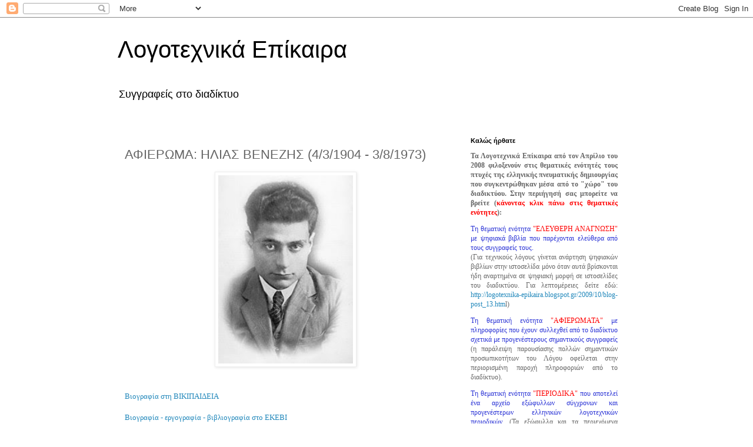

--- FILE ---
content_type: text/html; charset=UTF-8
request_url: https://logotexnika-epikaira.blogspot.com/2019/08/431904-381973.html?m=1
body_size: 30296
content:
<!DOCTYPE html>
<html class='v2' dir='ltr' lang='el'>
<head>
<link href='https://www.blogger.com/static/v1/widgets/335934321-css_bundle_v2.css' rel='stylesheet' type='text/css'/>
<meta content='width=1100' name='viewport'/>
<meta content='text/html; charset=UTF-8' http-equiv='Content-Type'/>
<meta content='blogger' name='generator'/>
<link href='https://logotexnika-epikaira.blogspot.com/favicon.ico' rel='icon' type='image/x-icon'/>
<link href='http://logotexnika-epikaira.blogspot.com/2019/08/431904-381973.html' rel='canonical'/>
<link rel="alternate" type="application/atom+xml" title="Λογοτεχνικά Επίκαιρα - Atom" href="https://logotexnika-epikaira.blogspot.com/feeds/posts/default" />
<link rel="alternate" type="application/rss+xml" title="Λογοτεχνικά Επίκαιρα - RSS" href="https://logotexnika-epikaira.blogspot.com/feeds/posts/default?alt=rss" />
<link rel="service.post" type="application/atom+xml" title="Λογοτεχνικά Επίκαιρα - Atom" href="https://www.blogger.com/feeds/7971793073600580893/posts/default" />

<link rel="alternate" type="application/atom+xml" title="Λογοτεχνικά Επίκαιρα - Atom" href="https://logotexnika-epikaira.blogspot.com/feeds/4090127336727904747/comments/default" />
<!--Can't find substitution for tag [blog.ieCssRetrofitLinks]-->
<link href='https://blogger.googleusercontent.com/img/b/R29vZ2xl/AVvXsEgJ8K5gLXmIprTECbHUyQXvl0TJnW8vOPteAMQRzKG2pp_z3B9_-OYhtkRip1lgEqdkQdCLgx2WdwpoPOTJPvH9KFlS3QiYABsELpQA_3vQJsGmn88UWbfe2agieMi_qT2pnjtZ-Ee4ZNlJ/s320/200px-%25CE%2592%25CE%25B5%25CE%25BD%25CE%25AD%25CE%25B6%25CE%25B7%25CF%2582.jpg' rel='image_src'/>
<meta content='http://logotexnika-epikaira.blogspot.com/2019/08/431904-381973.html' property='og:url'/>
<meta content='ΑΦΙΕΡΩΜΑ:  ΗΛΙΑΣ ΒΕΝΕΖΗΣ (4/3/1904 - 3/8/1973)' property='og:title'/>
<meta content='     Βιογραφία στη ΒΙΚΙΠΑΙΔΕΙΑ   Βιογραφία - εργογραφία - βιβλιογραφία στο ΕΚΕΒΙ Αφιέρωμα στην ιστοσελίδα Περί-Γραφής.   Αφιέρωμα στον Ηλία ...' property='og:description'/>
<meta content='https://blogger.googleusercontent.com/img/b/R29vZ2xl/AVvXsEgJ8K5gLXmIprTECbHUyQXvl0TJnW8vOPteAMQRzKG2pp_z3B9_-OYhtkRip1lgEqdkQdCLgx2WdwpoPOTJPvH9KFlS3QiYABsELpQA_3vQJsGmn88UWbfe2agieMi_qT2pnjtZ-Ee4ZNlJ/w1200-h630-p-k-no-nu/200px-%25CE%2592%25CE%25B5%25CE%25BD%25CE%25AD%25CE%25B6%25CE%25B7%25CF%2582.jpg' property='og:image'/>
<title>Λογοτεχνικά Επίκαιρα: ΑΦΙΕΡΩΜΑ:  ΗΛΙΑΣ ΒΕΝΕΖΗΣ (4/3/1904 - 3/8/1973)</title>
<style id='page-skin-1' type='text/css'><!--
/*
-----------------------------------------------
Blogger Template Style
Name:     Simple
Designer: Blogger
URL:      www.blogger.com
----------------------------------------------- */
/* Content
----------------------------------------------- */
body {
font: normal normal 12px 'Trebuchet MS', Trebuchet, Verdana, sans-serif;
color: #666666;
background: #ffffff none repeat scroll top left;
padding: 0 0 0 0;
}
html body .region-inner {
min-width: 0;
max-width: 100%;
width: auto;
}
h2 {
font-size: 22px;
}
a:link {
text-decoration:none;
color: #2288bb;
}
a:visited {
text-decoration:none;
color: #888888;
}
a:hover {
text-decoration:underline;
color: #33aaff;
}
.body-fauxcolumn-outer .fauxcolumn-inner {
background: transparent none repeat scroll top left;
_background-image: none;
}
.body-fauxcolumn-outer .cap-top {
position: absolute;
z-index: 1;
height: 400px;
width: 100%;
}
.body-fauxcolumn-outer .cap-top .cap-left {
width: 100%;
background: transparent none repeat-x scroll top left;
_background-image: none;
}
.content-outer {
-moz-box-shadow: 0 0 0 rgba(0, 0, 0, .15);
-webkit-box-shadow: 0 0 0 rgba(0, 0, 0, .15);
-goog-ms-box-shadow: 0 0 0 #333333;
box-shadow: 0 0 0 rgba(0, 0, 0, .15);
margin-bottom: 1px;
}
.content-inner {
padding: 10px 40px;
}
.content-inner {
background-color: #ffffff;
}
/* Header
----------------------------------------------- */
.header-outer {
background: transparent none repeat-x scroll 0 -400px;
_background-image: none;
}
.Header h1 {
font: normal normal 40px 'Trebuchet MS',Trebuchet,Verdana,sans-serif;
color: #000000;
text-shadow: 0 0 0 rgba(0, 0, 0, .2);
}
.Header h1 a {
color: #000000;
}
.Header .description {
font-size: 18px;
color: #000000;
}
.header-inner .Header .titlewrapper {
padding: 22px 0;
}
.header-inner .Header .descriptionwrapper {
padding: 0 0;
}
/* Tabs
----------------------------------------------- */
.tabs-inner .section:first-child {
border-top: 0 solid #dddddd;
}
.tabs-inner .section:first-child ul {
margin-top: -1px;
border-top: 1px solid #dddddd;
border-left: 1px solid #dddddd;
border-right: 1px solid #dddddd;
}
.tabs-inner .widget ul {
background: transparent none repeat-x scroll 0 -800px;
_background-image: none;
border-bottom: 1px solid #dddddd;
margin-top: 0;
margin-left: -30px;
margin-right: -30px;
}
.tabs-inner .widget li a {
display: inline-block;
padding: .6em 1em;
font: normal normal 12px 'Trebuchet MS', Trebuchet, Verdana, sans-serif;
color: #000000;
border-left: 1px solid #ffffff;
border-right: 1px solid #dddddd;
}
.tabs-inner .widget li:first-child a {
border-left: none;
}
.tabs-inner .widget li.selected a, .tabs-inner .widget li a:hover {
color: #000000;
background-color: #eeeeee;
text-decoration: none;
}
/* Columns
----------------------------------------------- */
.main-outer {
border-top: 0 solid transparent;
}
.fauxcolumn-left-outer .fauxcolumn-inner {
border-right: 1px solid transparent;
}
.fauxcolumn-right-outer .fauxcolumn-inner {
border-left: 1px solid transparent;
}
/* Headings
----------------------------------------------- */
div.widget > h2,
div.widget h2.title {
margin: 0 0 1em 0;
font: normal bold 11px 'Trebuchet MS',Trebuchet,Verdana,sans-serif;
color: #000000;
}
/* Widgets
----------------------------------------------- */
.widget .zippy {
color: #999999;
text-shadow: 2px 2px 1px rgba(0, 0, 0, .1);
}
.widget .popular-posts ul {
list-style: none;
}
/* Posts
----------------------------------------------- */
h2.date-header {
font: normal bold 11px Arial, Tahoma, Helvetica, FreeSans, sans-serif;
}
.date-header span {
background-color: #bbbbbb;
color: #ffffff;
padding: 0.4em;
letter-spacing: 3px;
margin: inherit;
}
.main-inner {
padding-top: 35px;
padding-bottom: 65px;
}
.main-inner .column-center-inner {
padding: 0 0;
}
.main-inner .column-center-inner .section {
margin: 0 1em;
}
.post {
margin: 0 0 45px 0;
}
h3.post-title, .comments h4 {
font: normal normal 22px 'Trebuchet MS',Trebuchet,Verdana,sans-serif;
margin: .75em 0 0;
}
.post-body {
font-size: 110%;
line-height: 1.4;
position: relative;
}
.post-body img, .post-body .tr-caption-container, .Profile img, .Image img,
.BlogList .item-thumbnail img {
padding: 2px;
background: #ffffff;
border: 1px solid #eeeeee;
-moz-box-shadow: 1px 1px 5px rgba(0, 0, 0, .1);
-webkit-box-shadow: 1px 1px 5px rgba(0, 0, 0, .1);
box-shadow: 1px 1px 5px rgba(0, 0, 0, .1);
}
.post-body img, .post-body .tr-caption-container {
padding: 5px;
}
.post-body .tr-caption-container {
color: #666666;
}
.post-body .tr-caption-container img {
padding: 0;
background: transparent;
border: none;
-moz-box-shadow: 0 0 0 rgba(0, 0, 0, .1);
-webkit-box-shadow: 0 0 0 rgba(0, 0, 0, .1);
box-shadow: 0 0 0 rgba(0, 0, 0, .1);
}
.post-header {
margin: 0 0 1.5em;
line-height: 1.6;
font-size: 90%;
}
.post-footer {
margin: 20px -2px 0;
padding: 5px 10px;
color: #666666;
background-color: #eeeeee;
border-bottom: 1px solid #eeeeee;
line-height: 1.6;
font-size: 90%;
}
#comments .comment-author {
padding-top: 1.5em;
border-top: 1px solid transparent;
background-position: 0 1.5em;
}
#comments .comment-author:first-child {
padding-top: 0;
border-top: none;
}
.avatar-image-container {
margin: .2em 0 0;
}
#comments .avatar-image-container img {
border: 1px solid #eeeeee;
}
/* Comments
----------------------------------------------- */
.comments .comments-content .icon.blog-author {
background-repeat: no-repeat;
background-image: url([data-uri]);
}
.comments .comments-content .loadmore a {
border-top: 1px solid #999999;
border-bottom: 1px solid #999999;
}
.comments .comment-thread.inline-thread {
background-color: #eeeeee;
}
.comments .continue {
border-top: 2px solid #999999;
}
/* Accents
---------------------------------------------- */
.section-columns td.columns-cell {
border-left: 1px solid transparent;
}
.blog-pager {
background: transparent url(https://resources.blogblog.com/blogblog/data/1kt/simple/paging_dot.png) repeat-x scroll top center;
}
.blog-pager-older-link, .home-link,
.blog-pager-newer-link {
background-color: #ffffff;
padding: 5px;
}
.footer-outer {
border-top: 1px dashed #bbbbbb;
}
/* Mobile
----------------------------------------------- */
body.mobile  {
background-size: auto;
}
.mobile .body-fauxcolumn-outer {
background: transparent none repeat scroll top left;
}
.mobile .body-fauxcolumn-outer .cap-top {
background-size: 100% auto;
}
.mobile .content-outer {
-webkit-box-shadow: 0 0 3px rgba(0, 0, 0, .15);
box-shadow: 0 0 3px rgba(0, 0, 0, .15);
}
.mobile .tabs-inner .widget ul {
margin-left: 0;
margin-right: 0;
}
.mobile .post {
margin: 0;
}
.mobile .main-inner .column-center-inner .section {
margin: 0;
}
.mobile .date-header span {
padding: 0.1em 10px;
margin: 0 -10px;
}
.mobile h3.post-title {
margin: 0;
}
.mobile .blog-pager {
background: transparent none no-repeat scroll top center;
}
.mobile .footer-outer {
border-top: none;
}
.mobile .main-inner, .mobile .footer-inner {
background-color: #ffffff;
}
.mobile-index-contents {
color: #666666;
}
.mobile-link-button {
background-color: #2288bb;
}
.mobile-link-button a:link, .mobile-link-button a:visited {
color: #ffffff;
}
.mobile .tabs-inner .section:first-child {
border-top: none;
}
.mobile .tabs-inner .PageList .widget-content {
background-color: #eeeeee;
color: #000000;
border-top: 1px solid #dddddd;
border-bottom: 1px solid #dddddd;
}
.mobile .tabs-inner .PageList .widget-content .pagelist-arrow {
border-left: 1px solid #dddddd;
}

--></style>
<style id='template-skin-1' type='text/css'><!--
body {
min-width: 960px;
}
.content-outer, .content-fauxcolumn-outer, .region-inner {
min-width: 960px;
max-width: 960px;
_width: 960px;
}
.main-inner .columns {
padding-left: 0;
padding-right: 310px;
}
.main-inner .fauxcolumn-center-outer {
left: 0;
right: 310px;
/* IE6 does not respect left and right together */
_width: expression(this.parentNode.offsetWidth -
parseInt("0") -
parseInt("310px") + 'px');
}
.main-inner .fauxcolumn-left-outer {
width: 0;
}
.main-inner .fauxcolumn-right-outer {
width: 310px;
}
.main-inner .column-left-outer {
width: 0;
right: 100%;
margin-left: -0;
}
.main-inner .column-right-outer {
width: 310px;
margin-right: -310px;
}
#layout {
min-width: 0;
}
#layout .content-outer {
min-width: 0;
width: 800px;
}
#layout .region-inner {
min-width: 0;
width: auto;
}
body#layout div.add_widget {
padding: 8px;
}
body#layout div.add_widget a {
margin-left: 32px;
}
--></style>
<link href='https://www.blogger.com/dyn-css/authorization.css?targetBlogID=7971793073600580893&amp;zx=d1e9e990-5a57-4aa6-9d5b-2e027cee1928' media='none' onload='if(media!=&#39;all&#39;)media=&#39;all&#39;' rel='stylesheet'/><noscript><link href='https://www.blogger.com/dyn-css/authorization.css?targetBlogID=7971793073600580893&amp;zx=d1e9e990-5a57-4aa6-9d5b-2e027cee1928' rel='stylesheet'/></noscript>
<meta name='google-adsense-platform-account' content='ca-host-pub-1556223355139109'/>
<meta name='google-adsense-platform-domain' content='blogspot.com'/>

</head>
<body class='loading variant-simplysimple'>
<div class='navbar section' id='navbar' name='Navbar'><div class='widget Navbar' data-version='1' id='Navbar1'><script type="text/javascript">
    function setAttributeOnload(object, attribute, val) {
      if(window.addEventListener) {
        window.addEventListener('load',
          function(){ object[attribute] = val; }, false);
      } else {
        window.attachEvent('onload', function(){ object[attribute] = val; });
      }
    }
  </script>
<div id="navbar-iframe-container"></div>
<script type="text/javascript" src="https://apis.google.com/js/platform.js"></script>
<script type="text/javascript">
      gapi.load("gapi.iframes:gapi.iframes.style.bubble", function() {
        if (gapi.iframes && gapi.iframes.getContext) {
          gapi.iframes.getContext().openChild({
              url: 'https://www.blogger.com/navbar/7971793073600580893?po\x3d4090127336727904747\x26origin\x3dhttps://logotexnika-epikaira.blogspot.com',
              where: document.getElementById("navbar-iframe-container"),
              id: "navbar-iframe"
          });
        }
      });
    </script><script type="text/javascript">
(function() {
var script = document.createElement('script');
script.type = 'text/javascript';
script.src = '//pagead2.googlesyndication.com/pagead/js/google_top_exp.js';
var head = document.getElementsByTagName('head')[0];
if (head) {
head.appendChild(script);
}})();
</script>
</div></div>
<div class='body-fauxcolumns'>
<div class='fauxcolumn-outer body-fauxcolumn-outer'>
<div class='cap-top'>
<div class='cap-left'></div>
<div class='cap-right'></div>
</div>
<div class='fauxborder-left'>
<div class='fauxborder-right'></div>
<div class='fauxcolumn-inner'>
</div>
</div>
<div class='cap-bottom'>
<div class='cap-left'></div>
<div class='cap-right'></div>
</div>
</div>
</div>
<div class='content'>
<div class='content-fauxcolumns'>
<div class='fauxcolumn-outer content-fauxcolumn-outer'>
<div class='cap-top'>
<div class='cap-left'></div>
<div class='cap-right'></div>
</div>
<div class='fauxborder-left'>
<div class='fauxborder-right'></div>
<div class='fauxcolumn-inner'>
</div>
</div>
<div class='cap-bottom'>
<div class='cap-left'></div>
<div class='cap-right'></div>
</div>
</div>
</div>
<div class='content-outer'>
<div class='content-cap-top cap-top'>
<div class='cap-left'></div>
<div class='cap-right'></div>
</div>
<div class='fauxborder-left content-fauxborder-left'>
<div class='fauxborder-right content-fauxborder-right'></div>
<div class='content-inner'>
<header>
<div class='header-outer'>
<div class='header-cap-top cap-top'>
<div class='cap-left'></div>
<div class='cap-right'></div>
</div>
<div class='fauxborder-left header-fauxborder-left'>
<div class='fauxborder-right header-fauxborder-right'></div>
<div class='region-inner header-inner'>
<div class='header section' id='header' name='Κεφαλίδα'><div class='widget Header' data-version='1' id='Header1'>
<div id='header-inner'>
<div class='titlewrapper'>
<h1 class='title'>
<a href='https://logotexnika-epikaira.blogspot.com/'>
Λογοτεχνικά Επίκαιρα
</a>
</h1>
</div>
<div class='descriptionwrapper'>
<p class='description'><span>Συγγραφείς στο διαδίκτυο</span></p>
</div>
</div>
</div></div>
</div>
</div>
<div class='header-cap-bottom cap-bottom'>
<div class='cap-left'></div>
<div class='cap-right'></div>
</div>
</div>
</header>
<div class='tabs-outer'>
<div class='tabs-cap-top cap-top'>
<div class='cap-left'></div>
<div class='cap-right'></div>
</div>
<div class='fauxborder-left tabs-fauxborder-left'>
<div class='fauxborder-right tabs-fauxborder-right'></div>
<div class='region-inner tabs-inner'>
<div class='tabs no-items section' id='crosscol' name='Σε όλες τις στήλες'></div>
<div class='tabs no-items section' id='crosscol-overflow' name='Cross-Column 2'></div>
</div>
</div>
<div class='tabs-cap-bottom cap-bottom'>
<div class='cap-left'></div>
<div class='cap-right'></div>
</div>
</div>
<div class='main-outer'>
<div class='main-cap-top cap-top'>
<div class='cap-left'></div>
<div class='cap-right'></div>
</div>
<div class='fauxborder-left main-fauxborder-left'>
<div class='fauxborder-right main-fauxborder-right'></div>
<div class='region-inner main-inner'>
<div class='columns fauxcolumns'>
<div class='fauxcolumn-outer fauxcolumn-center-outer'>
<div class='cap-top'>
<div class='cap-left'></div>
<div class='cap-right'></div>
</div>
<div class='fauxborder-left'>
<div class='fauxborder-right'></div>
<div class='fauxcolumn-inner'>
</div>
</div>
<div class='cap-bottom'>
<div class='cap-left'></div>
<div class='cap-right'></div>
</div>
</div>
<div class='fauxcolumn-outer fauxcolumn-left-outer'>
<div class='cap-top'>
<div class='cap-left'></div>
<div class='cap-right'></div>
</div>
<div class='fauxborder-left'>
<div class='fauxborder-right'></div>
<div class='fauxcolumn-inner'>
</div>
</div>
<div class='cap-bottom'>
<div class='cap-left'></div>
<div class='cap-right'></div>
</div>
</div>
<div class='fauxcolumn-outer fauxcolumn-right-outer'>
<div class='cap-top'>
<div class='cap-left'></div>
<div class='cap-right'></div>
</div>
<div class='fauxborder-left'>
<div class='fauxborder-right'></div>
<div class='fauxcolumn-inner'>
</div>
</div>
<div class='cap-bottom'>
<div class='cap-left'></div>
<div class='cap-right'></div>
</div>
</div>
<!-- corrects IE6 width calculation -->
<div class='columns-inner'>
<div class='column-center-outer'>
<div class='column-center-inner'>
<div class='main section' id='main' name='Κύριος'><div class='widget Blog' data-version='1' id='Blog1'>
<div class='blog-posts hfeed'>

          <div class="date-outer">
        

          <div class="date-posts">
        
<div class='post-outer'>
<div class='post hentry uncustomized-post-template' itemprop='blogPost' itemscope='itemscope' itemtype='http://schema.org/BlogPosting'>
<meta content='https://blogger.googleusercontent.com/img/b/R29vZ2xl/AVvXsEgJ8K5gLXmIprTECbHUyQXvl0TJnW8vOPteAMQRzKG2pp_z3B9_-OYhtkRip1lgEqdkQdCLgx2WdwpoPOTJPvH9KFlS3QiYABsELpQA_3vQJsGmn88UWbfe2agieMi_qT2pnjtZ-Ee4ZNlJ/s320/200px-%25CE%2592%25CE%25B5%25CE%25BD%25CE%25AD%25CE%25B6%25CE%25B7%25CF%2582.jpg' itemprop='image_url'/>
<meta content='7971793073600580893' itemprop='blogId'/>
<meta content='4090127336727904747' itemprop='postId'/>
<a name='4090127336727904747'></a>
<h3 class='post-title entry-title' itemprop='name'>
ΑΦΙΕΡΩΜΑ:  ΗΛΙΑΣ ΒΕΝΕΖΗΣ (4/3/1904 - 3/8/1973)
</h3>
<div class='post-header'>
<div class='post-header-line-1'></div>
</div>
<div class='post-body entry-content' id='post-body-4090127336727904747' itemprop='description articleBody'>
<div dir="ltr" style="text-align: left;" trbidi="on">
<div class="separator" style="clear: both; text-align: center;">
<a href="https://blogger.googleusercontent.com/img/b/R29vZ2xl/AVvXsEgJ8K5gLXmIprTECbHUyQXvl0TJnW8vOPteAMQRzKG2pp_z3B9_-OYhtkRip1lgEqdkQdCLgx2WdwpoPOTJPvH9KFlS3QiYABsELpQA_3vQJsGmn88UWbfe2agieMi_qT2pnjtZ-Ee4ZNlJ/s1600/200px-%25CE%2592%25CE%25B5%25CE%25BD%25CE%25AD%25CE%25B6%25CE%25B7%25CF%2582.jpg" style="margin-left: 1em; margin-right: 1em;"><img border="0" data-original-height="278" data-original-width="200" height="320" src="https://blogger.googleusercontent.com/img/b/R29vZ2xl/AVvXsEgJ8K5gLXmIprTECbHUyQXvl0TJnW8vOPteAMQRzKG2pp_z3B9_-OYhtkRip1lgEqdkQdCLgx2WdwpoPOTJPvH9KFlS3QiYABsELpQA_3vQJsGmn88UWbfe2agieMi_qT2pnjtZ-Ee4ZNlJ/s320/200px-%25CE%2592%25CE%25B5%25CE%25BD%25CE%25AD%25CE%25B6%25CE%25B7%25CF%2582.jpg" width="229" /></a></div>
<br />
<span style="font-family: times, &quot;times new roman&quot;, serif;"><br /></span>
<a href="https://el.wikipedia.org/wiki/%CE%97%CE%BB%CE%AF%CE%B1%CF%82_%CE%92%CE%B5%CE%BD%CE%AD%CE%B6%CE%B7%CF%82"><span style="font-family: times, &quot;times new roman&quot;, serif;">Βιογραφία στη ΒΙΚΙΠΑΙΔΕΙΑ</span></a><br />
<br />
<span style="font-family: times, &quot;times new roman&quot;, serif;"><a href="http://www.ekebi.gr/frontoffice/portal.asp?cpage=NODE&amp;cnode=461&amp;t=121">Βιογραφία - εργογραφία - βιβλιογραφία στο ΕΚΕΒΙ</a></span></div><div dir="ltr" style="text-align: left;" trbidi="on"><span style="font-family: times, times new roman, serif;"><br /></span></div><div dir="ltr" style="text-align: left;" trbidi="on"><span style="font-family: times, times new roman, serif;"><a href="https://www.peri-grafis.net/ergo.php?id=1264">Αφιέρωμα στην ιστοσελίδα Περί-Γραφής.<br /></a></span>
<br />
<span style="font-family: times, &quot;times new roman&quot;, serif;"><a href="https://archive.ert.gr/96770/">Αφιέρωμα στον Ηλία Βενέζη, εκπομπή ΕΠΟΧΗ ΚΑΙ ΣΥΓΓΡΑΦΕΙΣ από το αρχείο της ΕΡΤ.</a></span><br />
<br />
<span style="font-family: times, &quot;times new roman&quot;, serif;"><a href="https://www.youtube.com/watch?v=SGwX-5z0pTU">Ντοκιμαντέρ: Ηλίας Βενέζης.&nbsp;<span style="background-color: white; color: #111111; white-space: pre-wrap;">Από τη σειρά του Υπουργείου Πολιτισμού: ΒΙΟΓΡΑΦΙΕΣ ΔΗΜΙΟΥΡΓΩΝ: ΛΟΓΟΤΕΧΝΙΑ ΛΥΚΕΙΟ - </span><span style="background-color: white; color: #111111; white-space: pre-wrap;">Αρχισυνταξία -Σενάριο:Νατάσα Μποζίνη.</span></a></span><br />
<br />
<span style="font-family: times, &quot;times new roman&quot;, serif;"><a href="https://www.youtube.com/playlist?list=PL8Pra97AUsbvrLxLovQ1MnxPsYOqgm6PE">Όλα τα επεισόδια της τηλεοπτικής σειράς ΓΑΛΗΝΗ του Ηλία Βενέζη που προβλήθηκε στην ΕΡΤ το έτος 1976.</a></span><br />
<br />
<span style="font-family: times, &quot;times new roman&quot;, serif;"><a href="http://www.ekebi.gr/magazines/ShowImage.asp?file=99601&amp;code=7518">Μελέτη του Γιάννη Χατζίνη "Ο Ηλίας Βενέζης μεταξύ ονείρου και πραγματικότητας" περιοδικό ΝΕΑ ΕΣΤΙΑ τχ.839.</a></span><br />
<br />
<span style="font-family: times, &quot;times new roman&quot;, serif;"><a href="http://www.ekebi.gr/magazines/ShowImage.asp?file=123971&amp;code=4658">Μελέτη του Πέτρου Χάρη "Ηλίας Βενέζης" περιοδικό ΝΕΑ ΕΣΤΙΑ τχ.1139.</a></span><br />
<br />
<span style="font-family: times, &quot;times new roman&quot;, serif;"><a href="http://www.24grammata.com/?p=11343">Το βιβλίο του Ηλία Βενέζη "Νο 31328" σε ψηφιακή μορφή στο διαδίκτυο (ελεύθερη ανάγνωση).</a></span></div><div dir="ltr" style="text-align: left;" trbidi="on"><font face="times, times new roman, serif"><br /></font></div><div dir="ltr" style="text-align: left;" trbidi="on"><font face="times, times new roman, serif"><a href="https://youtu.be/yJ56rYnjgqs">Ραδιοφωνικό θέατρο. Το έργο του Ηλία Βενέζη "Μπλόκ C".<br /></a></font>
<br /></div>
<div style='clear: both;'></div>
</div>
<div class='post-footer'>
<div class='post-footer-line post-footer-line-1'>
<span class='post-author vcard'>
Αναρτήθηκε από
<span class='fn' itemprop='author' itemscope='itemscope' itemtype='http://schema.org/Person'>
<meta content='https://www.blogger.com/profile/09652198039746127444' itemprop='url'/>
<a class='g-profile' href='https://www.blogger.com/profile/09652198039746127444' rel='author' title='author profile'>
<span itemprop='name'>ΛΟΓΟΤΕΧΝΙΚΑ ΕΠΙΚΑΙΡΑ</span>
</a>
</span>
</span>
<span class='post-timestamp'>
</span>
<span class='post-comment-link'>
</span>
<span class='post-icons'>
<span class='item-control blog-admin pid-1355968581'>
<a href='https://www.blogger.com/post-edit.g?blogID=7971793073600580893&postID=4090127336727904747&from=pencil' title='Επεξεργασία ανάρτησης'>
<img alt='' class='icon-action' height='18' src='https://resources.blogblog.com/img/icon18_edit_allbkg.gif' width='18'/>
</a>
</span>
</span>
<div class='post-share-buttons goog-inline-block'>
</div>
</div>
<div class='post-footer-line post-footer-line-2'>
<span class='post-labels'>
Ετικέτες
<a href='https://logotexnika-epikaira.blogspot.com/search/label/%CE%91%CE%A6%CE%99%CE%95%CE%A1%CE%A9%CE%9C%CE%91%CE%A4%CE%91%20%CE%A3%CE%95%20%CE%9B%CE%9F%CE%93%CE%9F%CE%A4%CE%95%CE%A7%CE%9D%CE%95%CE%A3' rel='tag'>ΑΦΙΕΡΩΜΑΤΑ ΣΕ ΛΟΓΟΤΕΧΝΕΣ</a>,
<a href='https://logotexnika-epikaira.blogspot.com/search/label/%CE%A3%CE%A5%CE%93%CE%93%CE%A1%CE%91%CE%A6%CE%95%CE%99%CE%A3' rel='tag'>ΣΥΓΓΡΑΦΕΙΣ</a>
</span>
</div>
<div class='post-footer-line post-footer-line-3'>
<span class='post-location'>
</span>
</div>
</div>
</div>
<div class='comments' id='comments'>
<a name='comments'></a>
</div>
</div>

        </div></div>
      
</div>
<div class='blog-pager' id='blog-pager'>
<span id='blog-pager-newer-link'>
<a class='blog-pager-newer-link' href='https://logotexnika-epikaira.blogspot.com/2010/07/blog-post.html' id='Blog1_blog-pager-newer-link' title='Νεότερη ανάρτηση'>Νεότερη ανάρτηση</a>
</span>
<span id='blog-pager-older-link'>
<a class='blog-pager-older-link' href='https://logotexnika-epikaira.blogspot.com/2019/07/23-62019.html' id='Blog1_blog-pager-older-link' title='Παλαιότερη Ανάρτηση'>Παλαιότερη Ανάρτηση</a>
</span>
<a class='home-link' href='https://logotexnika-epikaira.blogspot.com/'>Αρχική σελίδα</a>
</div>
<div class='clear'></div>
<div class='post-feeds'>
</div>
</div></div>
</div>
</div>
<div class='column-left-outer'>
<div class='column-left-inner'>
<aside>
</aside>
</div>
</div>
<div class='column-right-outer'>
<div class='column-right-inner'>
<aside>
<div class='sidebar section' id='sidebar-right-1'><div class='widget Text' data-version='1' id='Text4'>
<h2 class='title'>Καλώς ήρθατε</h2>
<div class='widget-content'>
<blockquote style="font-family: Georgia, serif; font-size: 100%; line-height: normal;"></blockquote><div    style="text-align: justify;font-family:&quot;;font-size:13px;color:#333333;"><p class="MsoNoSpacing"><b><span style="mso-fareast-language: EL;font-family:&quot;;">Τα Λογοτεχνικά Επίκαιρα από τον Απρίλιο του 2008 φιλοξενούν στις θεματικές ενότητές τους πτυχές της ελληνικής πνευματικής δημιουργίας που συγκεντρώθηκαν μέσα από το "χώρο" του διαδικτύου. Στην περιήγησή σας μπορείτε να βρείτε (<span =""  style="color:red;">κάνοντας κλικ πάνω στις θεματικές ενότητες</span>):<o:p></o:p></span></b></p><p class="MsoNoSpacing"><span style="mso-fareast-language: EL;font-family:&quot;;"> </span></p><p class="MsoNoSpacing"><span style="mso-fareast-language: EL;font-family:&quot;;"><a href="http://logotexnika-epikaira.blogspot.gr/search/label/%CE%94%CE%A9%CE%A1%CE%95%CE%91%CE%9D%20%CE%A8%CE%97%CE%A6%CE%99%CE%91%CE%9A%CE%91%20%CE%92%CE%99%CE%92%CE%9B%CE%99%CE%91" target="_blank"><span style="text-decoration: none; text-underline: none;color:#2932d5;">Τη θεματική ενότητα </span><span style="text-decoration: none; text-underline: none;color:red;">"ΕΛΕΥΘΕΡΗ ΑΝΑΓΝΩΣΗ" </span><span style="text-decoration: none; text-underline: none;color:#2932d5;">με ψηφιακά βιβλία που παρέχονται ελεύθερα από τους συγγραφείς τους.</span></a><br /> (Για τεχνικούς λόγους γίνεται ανάρτηση ψηφιακών βιβλίων στην ιστοσελίδα μόνο όταν αυτά βρίσκονται ήδη αναρτημένα σε ψηφιακή μορφή σε ιστοσελίδες του διαδικτύου. Για λεπτομέρειες δείτε εδώ: <a href="http://logotexnika-epikaira.blogspot.gr/2009/10/blog-post_13.html">http://logotexnika-epikaira.blogspot.gr/2009/10/blog-post_13.htm</a>l)<o:p></o:p></span></p><p class="MsoNoSpacing"><span style="mso-fareast-language: EL;font-family:&quot;;"> </span></p><p class="MsoNoSpacing"><span style="mso-fareast-language: EL;font-family:&quot;;"><a href="http://logotexnika-epikaira.blogspot.gr/search/label/%CE%91%CE%A6%CE%99%CE%95%CE%A1%CE%A9%CE%9C%CE%91%CE%A4%CE%91%20%CE%A3%CE%95%20%CE%9B%CE%9F%CE%93%CE%9F%CE%A4%CE%95%CE%A7%CE%9D%CE%95%CE%A3" target="_blank"><span style="text-decoration: none; text-underline: none;color:#2932d5;">Τη θεματική ενότητα </span><span style="text-decoration: none; text-underline: none;color:red;">"ΑΦΙΕΡΩΜΑΤΑ"</span><span style="text-decoration: none; text-underline: none;color:#2932d5;"> με πληροφορίες που έχουν συλλεχθεί από το διαδίκτυο σχετικά με προγενέστερους σημαντικούς συγγραφείς</span></a> (η παράλειψη παρουσίασης πολλών σημαντικών προσωπικοτήτων του Λόγου οφείλεται στην περιορισμένη παροχή πληροφοριών από το διαδίκτυο).<o:p></o:p></span></p><p class="MsoNoSpacing"><span style="mso-fareast-language: EL;font-family:&quot;;"> </span></p><p class="MsoNoSpacing"><span style="mso-fareast-language: EL;font-family:&quot;;"><a href="http://logotexnika-epikaira.blogspot.gr/search/label/%CE%A0%CE%95%CE%A1%CE%99%CE%9F%CE%94%CE%99%CE%9A%CE%91" target="_blank"><span style="text-decoration: none; text-underline: none;color:#2932d5;">Τη θεματική ενότητα </span><span style="text-decoration: none; text-underline: none;color:red;">"ΠΕΡΙΟΔΙΚΑ"</span><span style="text-decoration: none; text-underline: none;color:#2932d5;"> που αποτελεί ένα αρχείο εξώφυλλων σύγχρονων και προγενέστερων ελληνικών λογοτεχνικών περιοδικών.</span></a> (Τα εξώφυλλα και τα περιεχόμενα περιοδικών πρόσφατης κυκλοφορίας έχουν σταλεί από τους εκδότες τους).<o:p></o:p></span></p><p class="MsoNoSpacing"><span style="mso-fareast-language: EL;font-family:&quot;;"> </span></p><p class="MsoNoSpacing"><span style="mso-fareast-language: EL;font-family:&quot;;"><a href="http://logotexnika-epikaira.blogspot.gr/search/label/%CE%A0%CE%95%CE%A1%CE%99%CE%9F%CE%94%CE%99%CE%9A%CE%9F%20%CE%9B%CE%9F%CE%93%CE%9F%CE%A4%CE%95%CE%A7%CE%9D%CE%99%CE%9A%CE%91%20%CE%A3%CE%97%CE%9C%CE%95%CE%99%CE%A9%CE%9C%CE%91%CE%A4%CE%91" target="_blank"><span style="text-decoration: none; text-underline: none;color:#2932d5;">Τη θεματική ενότητα </span><span style="text-decoration: none; text-underline: none;color:red;">"ΛΟΓΟΤΕΧΝΙΚΑ ΣΗΜΕΙΩΜΑΤΑ"</span><span style="text-decoration: none; text-underline: none;color:#2932d5;"> που περιέχει τα 17 τεύχη του ομώνυμου μηνιαίου οκτασέλιδου ψηφιακού περιοδικού που διακινούσε η ιστοσελίδα στο διαδίκτυο κατά το διάστημα Σεπτεμβρίου 2010 - Ιανουαρίου 2012.</span></a> (Τα τεύχη διατίθενται ελεύθερα στους επισκέπτες της ιστοσελίδας).<o:p></o:p></span></p><p class="MsoNoSpacing"><span style="mso-fareast-language: EL;font-family:&quot;;"> </span></p><p class="MsoNoSpacing"><span style="mso-fareast-language: EL;font-family:&quot;;"><a href="http://logotexnika-epikaira.blogspot.gr/search/label/%CE%91%CE%A6%CE%99%CE%95%CE%A1%CE%A9%CE%9C%CE%91%20%CE%98%CE%95%CE%A3%CE%A3%CE%91%CE%9B%CE%9F%CE%9D%CE%99%CE%9A%CE%97%201912%20-%202012" target="_blank"><span style="text-decoration: none; text-underline: none;color:#2932d5;">Τη θεματική ενότητα </span><span style="text-decoration: none; text-underline: none;color:red;">"ΑΦΙΕΡΩΜΑ ΘΕΣΣΑΛΟΝΙΚΗ 1912 - 2012"</span><span style="text-decoration: none; text-underline: none;color:#2932d5;"> που περιέχει εξώφυλλα λογοτεχνικών περιοδικών που κυκλοφόρησαν στη Θεσσαλονίκη.</span></a> (Τα περισσότερα τεύχη των περιοδικών της Θεσσαλονίκης που παρατίθενται έχουν αποσταλεί μέσω ηλεκτρονικού ταχυδρομείου στους αναγνώστες της ιστοσελίδας και είναι διαθέσιμα για όσους δεν τα έλαβαν.)<o:p></o:p></span></p><p class="MsoNoSpacing"><span style="mso-fareast-language: EL;font-family:&quot;;"> </span></p><p class="MsoNoSpacing"><span style="mso-fareast-language: EL;font-family:&quot;;color:red;">Αν επιθυμείτε να λαμβάνετε μέσω e-mail δωρεάν ψηφιακά βιβλία συγγραφέων που διαθέτουν ελεύθερα τα έργα τους στο διαδίκτυο και διανέμονται από την ιστοσελίδα, στείλτε μήνυμα στη δ/νση <a href="mailto:logotexnika.epikaira@gmail.com"><span style="text-decoration: none; text-underline: none;color:red;">logotexnika.epikaira@gmail.com</span></a>.<o:p></o:p></span></p><p class="MsoNoSpacing"><span style="mso-fareast-language: EL;font-family:&quot;;"> </span></p><p class="MsoNoSpacing"><span style="mso-fareast-language: EL;font-family:&quot;;">Καλή περιήγηση.<o:p></o:p></span></p><p class="MsoNoSpacing"><br /></p><p class="MsoNoSpacing"><span style="mso-fareast-language: EL;font-family:&quot;;"> </span></p><p class="MsoNoSpacing"><span style="mso-fareast-language: EL;font-family:&quot;;">Ενημέρωση σελίδας: Θοδωρής Βοριάς<o:p></o:p></span></p><p class="MsoNoSpacing">                                    </p><p class="MsoNoSpacing"><span style="mso-fareast-language: EL;font-family:&quot;;"><a href="http://vorias.blogspot.com/"><span style="text-decoration: none; text-underline: none;color:#2932d5;">http://vorias.blogspot.com/</span></a><o:p></o:p></span></p><p class="MsoNoSpacing">                                      </p><p class="MsoNormal"><o:p> </o:p></p></div>
</div>
<div class='clear'></div>
</div><div class='widget Stats' data-version='1' id='Stats1'>
<h2>Προβολές σελίδων</h2>
<div class='widget-content'>
<div id='Stats1_content' style='display: none;'>
<script src='https://www.gstatic.com/charts/loader.js' type='text/javascript'></script>
<span id='Stats1_sparklinespan' style='display:inline-block; width:75px; height:30px'></span>
<span class='counter-wrapper text-counter-wrapper' id='Stats1_totalCount'>
</span>
<div class='clear'></div>
</div>
</div>
</div><div class='widget Followers' data-version='1' id='Followers1'>
<h2 class='title'>Αναγνώστες</h2>
<div class='widget-content'>
<div id='Followers1-wrapper'>
<div style='margin-right:2px;'>
<div><script type="text/javascript" src="https://apis.google.com/js/platform.js"></script>
<div id="followers-iframe-container"></div>
<script type="text/javascript">
    window.followersIframe = null;
    function followersIframeOpen(url) {
      gapi.load("gapi.iframes", function() {
        if (gapi.iframes && gapi.iframes.getContext) {
          window.followersIframe = gapi.iframes.getContext().openChild({
            url: url,
            where: document.getElementById("followers-iframe-container"),
            messageHandlersFilter: gapi.iframes.CROSS_ORIGIN_IFRAMES_FILTER,
            messageHandlers: {
              '_ready': function(obj) {
                window.followersIframe.getIframeEl().height = obj.height;
              },
              'reset': function() {
                window.followersIframe.close();
                followersIframeOpen("https://www.blogger.com/followers/frame/7971793073600580893?colors\x3dCgt0cmFuc3BhcmVudBILdHJhbnNwYXJlbnQaByM2NjY2NjYiByMyMjg4YmIqByNmZmZmZmYyByMwMDAwMDA6ByM2NjY2NjZCByMyMjg4YmJKByM5OTk5OTlSByMyMjg4YmJaC3RyYW5zcGFyZW50\x26pageSize\x3d21\x26hl\x3del\x26origin\x3dhttps://logotexnika-epikaira.blogspot.com");
              },
              'open': function(url) {
                window.followersIframe.close();
                followersIframeOpen(url);
              }
            }
          });
        }
      });
    }
    followersIframeOpen("https://www.blogger.com/followers/frame/7971793073600580893?colors\x3dCgt0cmFuc3BhcmVudBILdHJhbnNwYXJlbnQaByM2NjY2NjYiByMyMjg4YmIqByNmZmZmZmYyByMwMDAwMDA6ByM2NjY2NjZCByMyMjg4YmJKByM5OTk5OTlSByMyMjg4YmJaC3RyYW5zcGFyZW50\x26pageSize\x3d21\x26hl\x3del\x26origin\x3dhttps://logotexnika-epikaira.blogspot.com");
  </script></div>
</div>
</div>
<div class='clear'></div>
</div>
</div><div class='widget LinkList' data-version='1' id='LinkList18'>
<h2>ΑΦΙΕΡΩΜΑΤΑ</h2>
<div class='widget-content'>
<ul>
<li><a href='http://logotexnika-epikaira.blogspot.com/2010/05/blog-post_28.html'>ΑΓΡΑΣ ΤΕΛΛΟΣ</a></li>
<li><a href='https://logotexnika-epikaira.blogspot.com/2021/08/3091926-3062007.html'>ΑΛΑΒΕΡΑΣ ΤΗΛΕΜΑΧΟΣ</a></li>
<li><a href='http://logotexnika-epikaira.blogspot.com/2012/03/1912-2012-1031925-2362005.html'>ΑΝΑΓΝΩΣΤΑΚΗΣ ΜΑΝΟΛΗΣ</a></li>
<li><a href='https://logotexnika-epikaira.blogspot.com/2019/03/231924-1032004.html'>ΑΠΟΣΤΟΛΙΔΗΣ ΡΕΝΟΣ</a></li>
<li><a href='https://logotexnika-epikaira.blogspot.com/search?q=Ασλανογλου&m=1'>ΑΣΛΑΝΟΓΛΟΥ ΝΙΚΟΣ-ΑΛΕΞΗΣ</a></li>
<li><a href='http://logotexnika-epikaira.blogspot.com/2009/06/blog-post_13.html'>ΒΑΛΑΩΡΙΤΗΣ ΑΡΙΣΤΟΤΕΛΗΣ</a></li>
<li><a href='https://logotexnika-epikaira.blogspot.com/2018/09/1916-122011.html'>ΒΑΡΒΙΤΣΙΩΤΗΣ ΤΑΚΗΣ</a></li>
<li><a href='https://logotexnika-epikaira.blogspot.com/2022/08/1937-1792021.html?m=1'>ΒΑΣΙΛΑΚΗΣ ΝΙΚΟΣ</a></li>
<li><a href='http://logotexnika-epikaira.blogspot.com/2019/09/1903-1591996.html'>ΒΑΦΟΠΟΥΛΟΣ ΓΕΩΡΓΙΟΣ</a></li>
<li><a href='https://logotexnika-epikaira.blogspot.com/2019/08/431904-381973.html?m=1'>ΒΕΝΕΖΗΣ ΗΛΙΑΣ</a></li>
<li><a href='https://logotexnika-epikaira.blogspot.com/2020/12/111912-48.html?m=1'>ΒΡΕΤΤΑΚΟΣ ΝΙΚΗΦΟΡΟΣ</a></li>
<li><a href='http://logotexnika-epikaira.blogspot.com/2010/02/blog-post_25.html'>ΓΙΑΝΝΟΠΟΥΛΟΣ ΠΕΡΙΚΛΗΣ</a></li>
<li><a href='https://logotexnika-epikaira.blogspot.com/2022/03/20101935-142003.html?m=1'>ΓΚΟΡΠΑΣ ΘΩΜΑΣ</a></li>
<li><a href='https://logotexnika-epikaira.blogspot.com/2024/01/1931-4102012.html?m=1'>ΓΡΗΓΟΡΙΑΔΗΣ ΝΙΚΟΣ</a></li>
<li><a href='http://logotexnika-epikaira.blogspot.com/2023/07/1897-2471980.html'>ΔΕΛΙΟΣ ΓΙΩΡΓΟΣ</a></li>
<li><a href='https://logotexnika-epikaira.blogspot.com/2021/02/661931-2222020.html'>ΔΗΜΟΥΛΑ ΚΙΚΗ</a></li>
<li><a href='http://logotexnika-epikaira.blogspot.com/2010/01/blog-post_29.html'>ΔΡΑΓΟΥΜΗΣ ΙΩΝ</a></li>
<li><a href='http://logotexnika-epikaira.blogspot.com/2010/06/blog-post_15.html'>ΔΡΟΣΙΝΗΣ ΓΕΩΡΓΙΟΣ</a></li>
<li><a href='http://logotexnika-epikaira.blogspot.com/2009/02/blog-post_08.html'>ΕΓΓΟΝΟΠΟΥΛΟΣ ΝΙΚΟΣ</a></li>
<li><a href='https://logotexnika-epikaira.blogspot.com/2019/07/1231938-2272018.html?m=1'>ΕΛΕΥΘΕΡΙΟΥ ΜΑΝΟΣ</a></li>
<li><a href='http://logotexnika-epikaira.blogspot.com/2010/04/blog-post_09.html'>ΕΛΥΤΗΣ ΟΔΥΣΣΕΑΣ</a></li>
<li><a href='http://logotexnika-epikaira.blogspot.com/2010/07/blog-post.html'>ΕΜΠΕΙΡΙΚΟΣ ΑΝΔΡΕΑΣ</a></li>
<li><a href='https://logotexnika-epikaira.blogspot.com/2021/04/1937-3041994.html?m=1'>ΕΥΑΓΓΕΛΟΥ ΑΝΕΣΤΗΣ</a></li>
<li><a href='https://logotexnika-epikaira.blogspot.com/2023/12/22121923-2182008.html?m=1'>ΘΑΣΙΤΗΣ ΠΑΝΟΣ</a></li>
<li><a href='https://logotexnika-epikaira.blogspot.com/2019/04/2381900-1741976.html'>ΘΕΜΕΛΗΣ ΓΙΩΡΓΟΣ</a></li>
<li><a href='https://logotexnika-epikaira.blogspot.com/2021/02/1927-1621985.html'>ΙΩΑΝΝΟΥ ΓΙΩΡΓΟΣ</a></li>
<li><a href='http://logotexnika-epikaira.blogspot.com/2009/01/blog-post_26.html'>ΚΑΒΑΦΗΣ ΚΩΝΣΤΑΝΤΙΝΟΣ</a></li>
<li><a href='http://logotexnika-epikaira.blogspot.com/2018/08/1111910-1021975.html'>ΚΑΒΒΑΔΙΑΣ ΝΙΚΟΣ</a></li>
<li><a href='http://logotexnika-epikaira.blogspot.com/2011/02/blog-post_16.html'>ΚΑΖΑΝΤΖΑΚΗΣ ΝΙΚΟΣ</a></li>
<li><a href='https://logotexnika-epikaira.blogspot.com/2021/11/1920-9112010.html'>ΚΑΚΝΑΒΑΤΟΣ ΕΚΤΩΡ</a></li>
<li><a href='http://logotexnika-epikaira.blogspot.com/2009/03/blog-post_18.html'>ΚΑΛΒΟΣ ΑΝΔΡΕΑΣ</a></li>
<li><a href='http://logotexnika-epikaira.blogspot.com/2023/01/1934-2152016.html?m=1'>ΚΑΡΑΒΙΤΗΣ ΒΑΣΙΛΗΣ</a></li>
<li><a href='http://logotexnika-epikaira.blogspot.com/2010/08/blog-post_30.html'>ΚΑΡΕΛΛΗ ΖΩΗ</a></li>
<li><a href='http://logotexnika-epikaira.blogspot.com/2011/04/blog-post.html'>ΚΑΡΚΑΒΙΤΣΑΣ ΑΝΔΡΕΑΣ</a></li>
<li><a href='https://logotexnika-epikaira.blogspot.com/2019/09/1771926-2891990.html?m=1'>ΚΑΡΟΥΖΟΣ ΝΙΚΟΣ</a></li>
<li><a href='http://logotexnika-epikaira.blogspot.com/2009/02/blog-post_16.html'>ΚΑΡΥΩΤΑΚΗΣ ΚΩΣΤΑΣ</a></li>
<li><a href='https://logotexnika-epikaira.blogspot.com/2020/12/1929-2121994.html'>ΚΟΡΦΗΣ ΤΑΣΟΣ</a></li>
<li><a href='https://logotexnika-epikaira.blogspot.com/2021/04/1868-2241894.html?m=1'>ΚΡΥΣΤΑΛΛΗΣ ΚΩΣΤΑΣ</a></li>
<li><a href='https://logotexnika-epikaira.blogspot.com/2019/04/1381921-1042006.html?m=1'>ΚΥΡΟΥ ΚΛΕΙΤΟΣ</a></li>
<li><a href='https://logotexnika-epikaira.blogspot.com/2021/05/1931-1162008.html?m=1'>ΛΑΣΚΑΡΗΣ ΧΡΙΣΤΟΣ</a></li>
<li><a href='https://logotexnika-epikaira.blogspot.com/2023/10/1936-9122014.html?m=1'>ΛΑΧΑΣ ΚΩΣΤΑΣ</a></li>
<li><a href='http://logotexnika-epikaira.blogspot.com/2021/10/2041922-30101988.html'>ΛΕΙΒΑΔΙΤΗΣ ΤΑΣΟΣ</a></li>
<li><a href='https://logotexnika-epikaira.blogspot.com/2021/07/1932-682014.html'>ΛΕΟΝΤΑΡΗΣ ΒΥΡΩΝ</a></li>
<li><a href='http://logotexnika-epikaira.blogspot.com/2023/01/2561915-322004.html?m=1'>ΛΟΡΕΝΤΖΑΤΟΣ ΖΗΣΙΜΟΣ</a></li>
<li><a href='https://logotexnika-epikaira.blogspot.com/2018/11/691860-28111912.html'>ΜΑΒΙΛΗΣ ΛΟΡΕΝΤΖΟΣ</a></li>
<li><a href='https://logotexnika-epikaira.blogspot.com/2011/08/1882-1966.html'>ΜΕΛΑΣ ΣΠΥΡΟΣ</a></li>
<li><a href='https://logotexnika-epikaira.blogspot.com/2021/01/791935-112019.html?m=1'>ΜΕΣΚΟΣ ΜΑΡΚΟΣ</a></li>
<li><a href='http://logotexnika-epikaira.blogspot.gr/2015/03/1821914-132004.html'>ΜΟΝΤΗΣ ΚΩΣΤΑΣ</a></li>
<li><a href='http://logotexnika-epikaira.blogspot.com/2011/11/2671927-13111999.html'>ΜΠΑΚΟΛΑΣ ΝΙΚΟΣ</a></li>
<li><a href='https://logotexnika-epikaira.blogspot.com/2024/02/blog-post.html?m=1'>ΜΠΛΑΝΑΣ ΓΙΩΡΓΟΣ</a></li>
<li><a href='https://logotexnika-epikaira.blogspot.com/2021/05/1951962-1562020.html?m=1'>ΜΠΡΑΒΑΚΗΣ ΚΩΣΤΑΣ</a></li>
<li><a href='http://logotexnika-epikaira.blogspot.gr/2014/09/3061892-1971969.html'>ΜΥΡΙΒΗΛΗΣ ΣΤΡΑΤΗΣ</a></li>
<li><a href='https://logotexnika-epikaira.blogspot.com/2019/08/1885-481968.html?m=1'>ΜΥΡΤΙΩΤΙΣΣΑ (ΘΕΩΝΗ ΔΡΑΚΟΠΟΥΛΟΥ)</a></li>
<li><a href='http://logotexnika-epikaira.blogspot.com/2010/06/blog-post_28.html'>ΞΕΝΟΠΟΥΛΟΣ ΓΡΗΓΟΡΙΟΣ</a></li>
<li><a href='https://logotexnika-epikaira.blogspot.com/2019/11/1902-27111984.html?m=1'>ΞΕΦΛΟΥΔΑΣ ΣΤΕΛΙΟΣ</a></li>
<li><a href='http://logotexnika-epikaira.blogspot.com/2010/05/blog-post_06.html'>ΟΥΡΑΝΗΣ ΚΩΣΤΑΣ</a></li>
<li><a href='http://logotexnika-epikaira.blogspot.com/2009/08/blog-post.html'>ΠΑΛΑΜΑΣ ΚΩΣΤΗΣ</a></li>
<li><a href='http://logotexnika-epikaira.blogspot.com/2011/03/blog-post.html'>ΠΑΠΑΔΙΑΜΑΝΤΗΣ ΑΛΕΞΑΝΔΡΟΣ</a></li>
<li><a href='https://logotexnika-epikaira.blogspot.com/2023/10/20101937-772021.html?m=1'>ΠΑΠΑΘΑΝΑΣΟΠΟΥΛΟΣ ΘΑΝΑΣΗΣ</a></li>
<li><a href='https://logotexnika-epikaira.blogspot.com/2021/05/1917-1572005.html'>ΠΑΥΛΕΑΣ ΣΑΡΑΝΤΟΣ</a></li>
<li><a href='https://logotexnika-epikaira.blogspot.com/2023/11/2261924-26112008.html?m=1'>ΠΑΥΛΟΠΟΥΛΟΣ ΓΙΩΡΓΗΣ</a></li>
<li><a href='https://logotexnika-epikaira.blogspot.com/2012/05/1912-2012-1908-1993.html?m=1'>ΠΕΝΤΖΙΚΗΣ ΝΙΚΟΣ-ΓΑΒΡΙΗΛ</a></li>
<li><a href='http://logotexnika-epikaira.blogspot.com/2009/04/blog-post_13.html'>ΠΟΛΕΜΗΣ ΙΩΑΝΝΗΣ</a></li>
<li><a href='https://logotexnika-epikaira.blogspot.com/2023/01/1957-1012023.html?m=1'>ΡΑΣΤΟΣ ΧΡΗΣΤΟΣ</a></li>
<li><a href='https://logotexnika-epikaira.blogspot.com/2021/03/1952-3172017.html?m=1'>ΡΗΓΟΠΟΥΛΟΣ ΓΙΑΝΝΗΣ</a></li>
<li><a href='https://logotexnika-epikaira.blogspot.com/2018/11/151909-11111990.html'>ΡΙΤΣΟΣ ΓΙΑΝΝΗΣ</a></li>
<li><a href='http://logotexnika-epikaira.blogspot.gr/2016/10/1946-2015.html'>ΡΙΤΣΩΝΗΣ ΚΩΣΤΑΣ</a></li>
<li><a href='http://logotexnika-epikaira.blogspot.com/2009/09/blog-post_27.html'>ΣΑΡΑΝΤΑΡΗΣ ΓΙΩΡΓΟΣ</a></li>
<li><a href='https://logotexnika-epikaira.blogspot.com/2019/03/2971919-2932005.html?m=1'>ΣΑΧΤΟΥΡΗΣ ΜΙΛΤΟΣ</a></li>
<li><a href='http://logotexnika-epikaira.blogspot.com/2009/02/blog-post_23.html'>ΣΕΦΕΡΗΣ ΓΙΩΡΓΟΣ</a></li>
<li><a href='http://logotexnika-epikaira.blogspot.com/2009/05/blog-post_31.html'>ΣΙΚΕΛΙΑΝΟΣ ΑΓΓΕΛΟΣ</a></li>
<li><a href='https://logotexnika-epikaira.blogspot.com/2019/04/1731917-2541981.html?m=1'>ΣΙΝΟΠΟΥΛΟΣ ΤΑΚΗΣ</a></li>
<li><a href='https://logotexnika-epikaira.blogspot.com/2018/09/841798-921857.html'>ΣΟΛΩΜΟΣ ΔΙΟΝΥΣΙΟΣ</a></li>
<li><a href='http://logotexnika-epikaira.blogspot.com/2010/08/blog-post_09.html'>ΣΟΥΡΗΣ ΓΕΩΡΓΙΟΣ</a></li>
<li><a href='https://logotexnika-epikaira.blogspot.com/2020/12/1908-1641935.html?m=1'>ΣΤΑΘΟΠΟΥΛΟΥ - ΒΑΦΟΠΟΥΛΟΥ ΑΝΘΟΥΛΑ</a></li>
<li><a href='https://logotexnika-epikaira.blogspot.com/2021/06/1912-1771994.html'>ΣΤΟΓΙΑΝΝΙΔΗΣ Ξ. ΓΕΩΡΓΙΟΣ</a></li>
<li><a href='https://logotexnika-epikaira.blogspot.com/2020/09/1121901-2191937.html'>ΣΥΚΟΥΤΡΗΣ ΙΩΑΝΝΗΣ</a></li>
<li><a href='https://logotexnika-epikaira.blogspot.com/2023/02/1940-2132022.html?m=1'>ΤΟΚΑ - ΚΑΡΑΧΑΛΙΟΥ ΜΕΛΙΤΑ</a></li>
<li><a href='http://logotexnika-epikaira.blogspot.com/2022/04/20111944-751980.html'>ΤΡΑΪΑΝΟΣ ΑΛΕΞΗΣ</a></li>
<li><a href='https://logotexnika-epikaira.blogspot.com/2023/04/1151922-14122013.html?m=1'>ΤΣΙΖΕΚ ΚΑΡΟΛΟΣ</a></li>
<li><a href='http://logotexnika-epikaira.blogspot.com/2022/10/22101930-2322017.html?m=1'>ΤΣΙΡΟΠΟΥΛΟΣ Ε. ΚΩΣΤΑΣ</a></li>
<li><a href='https://logotexnika-epikaira.blogspot.com/2020/08/2031931-1182020.html?m=1'>ΧΡΙΣΤΙΑΝΟΠΟΥΛΟΣ ΝΤΙΝΟΣ</a></li>
</ul>
<div class='clear'></div>
</div>
</div><div class='widget LinkList' data-version='1' id='LinkList1'>
<h2>ΚΥΚΛΟΦΟΡΙΑ ΛΟΓΟΤΕΧΝΙΚΩΝ ΠΕΡΙΟΔΙΚΩΝ</h2>
<div class='widget-content'>
<ul>
<li><a href='http://logotexnika-epikaira.blogspot.com/2009/09/1876-1882.html'>ΑΘΗΝΑΪΣ (Τεύχη ετών 1876 - 1882)</a></li>
<li><a href='http://logotexnika-epikaira.blogspot.com/2009/10/1888-1889.html'>ΑΚΡΟΠΟΛΙΣ ΦΙΛΟΛΟΓΙΚΗ (τεύχη ετών 1888 - 1889)</a></li>
<li><a href='http://logotexnika-epikaira.blogspot.com/2008/08/1926-1929.html'>ΑΛΕΞΑΝΔΡΙΝΗ ΤΕΧΝΗ (τεύχη ετών 1926 - 1931)</a></li>
<li><a href='http://logotexnika-epikaira.blogspot.com/2008/08/432.html'>ΑΝΑΓΕΝΝΗΣΗ τχ. 442</a></li>
<li><a href='https://logotexnika-epikaira.blogspot.com/2018/10/66-2018.html'>ΑΝΕΥ τχ.66 (Άνοιξη 2018) (Κύπρος)</a></li>
<li><a href='http://logotexnika-epikaira.blogspot.com/2012/03/13.html'>ΑΝΤΙ Χ ΛΟΓΟΥ (κυκλοφόρησε μέχρι το 2012)</a></li>
<li><a href='https://logotexnika-epikaira.blogspot.com/2018/08/63-2017.html'>ΑΝΤΙΠΟΔΕΣ τχ.63 (2017)</a></li>
<li><a href='http://logotexnika-epikaira.blogspot.com/2008/09/1837-1844.html'>ΑΠΟΘΗΚΗ ΤΩΝ ΩΦΕΛΙΜΩΝ ΓΝΩΣΕΩΝ (τεύχη ετών 1837 - 1844)</a></li>
<li><a href='http://logotexnika-epikaira.blogspot.com/2010/02/1883-1892.html'>ΑΠΟΛΛΩΝ (Τεύχη ετών 1883 - 1892)</a></li>
<li><a href='https://logotexnika-epikaira.blogspot.com/2019/01/77-78-112018.html'>ΑΠΟΠΛΟΥΣ τχ. 77-78 (11/2018)</a></li>
<li><a href='http://logotexnika-epikaira.blogspot.com/2008/12/1923-1927.html'>ΑΡΓΩ (τεύχη ετών 1923 - 1927)</a></li>
<li><a href='http://logotexnika-epikaira.blogspot.com/2010/04/1900-1902.html'>ΑΡΜΟΝΙΑ (Τεύχη ετών 1900 - 1902)</a></li>
<li><a href='http://logotexnika-epikaira.blogspot.com/2008/12/1875-1885.html'>ΑΣΜΟΔΑΙΟΣ (τεύχη ετών 1875 - 1885)</a></li>
<li><a href='http://logotexnika-epikaira.blogspot.com/2011/02/1885-1890.html'>ΑΣΤΥ (τεύχη ετών 1885 - 1890)</a></li>
<li><a href='https://logotexnika-epikaira.blogspot.com/2019/04/2-42019.html?m=1'>ΒΟΡΕΙΑ - ΒΟΡΕΙΟΑΝΑΤΟΛΙΚΑ τχ.2 (4/2019)</a></li>
<li><a href='http://logotexnika-epikaira.blogspot.com/2009/01/1911-1921.html'>ΓΡΑΜΜΑΤΑ (τεύχη ετών 1911 - 1921)</a></li>
<li><a href='http://logotexnika-epikaira.blogspot.com/2010/09/68.html'>ΓΡΑΦΗ (κυκλοφόρησε μέχρι το 2012)</a></li>
<li><a href='https://logotexnika-epikaira.blogspot.com/2019/01/56-122018.html'>ΔΕΚΑΤΑ τχ.56 (12/2018)</a></li>
<li><a href='http://logotexnika-epikaira.blogspot.com/2008/04/11_17.html'>ΔΕΛΕΑΡ (κυκλοφόρησε μέχρι το 2006)</a></li>
<li><a href='http://logotexnika-epikaira.blogspot.com/2009/01/1877-1892.html'>ΔΕΛΤΙΟΝ ΤΗΣ ΕΣΤΙΑΣ (τεύχη ετών 1877-1892)</a></li>
<li><a href='http://logotexnika-epikaira.blogspot.com/2018/10/1958-1983.html'>ΔΙΑΓΩΝΙΟΣ [1958 - 1983] (Όλα τα τεύχη ψηφιοποιημένα)</a></li>
<li><a href='http://logotexnika-epikaira.blogspot.com/2010/10/2010.html'>ΔΙΑΣΠΟΡΙΚΗ ΛΟΓΟΤΕΧΝΙΑ (9/2010)</a></li>
<li><a href='http://logotexnika-epikaira.blogspot.com/2018/08/9-22016.html'>ΔΙΟΔΟΣ τχ.9 (2/2016)</a></li>
<li><a href='http://logotexnika-epikaira.blogspot.com/2018/11/44-2018.html'>ΔΙΟΡΘΩΣΕΙΣ τχ.44 (Μάρτιος 2018)</a></li>
<li><a href='http://logotexnika-epikaira.blogspot.com/2010/08/1862.html'>ΕΔΕΜ (Τεύχη έτους 1862)</a></li>
<li><a href='http://logotexnika-epikaira.blogspot.com/2009/02/1884-1894.html'>ΕΚΛΕΚΤΑ ΜΥΘΙΣΤΟΡΗΜΑΤΑ (Τεύχη ετών 1884 - 1894)</a></li>
<li><a href='https://logotexnika-epikaira.blogspot.com/2019/03/87-88-32019.html'>ΕΜΒΟΛΙΜΟΝ τχ.87-88 (3/2019)</a></li>
<li><a href='http://logotexnika-epikaira.blogspot.com/2009/07/97.html'>ΕΝΔΟΧΩΡΑ τχ.97 (3/2009)</a></li>
<li><a href='https://logotexnika-epikaira.blogspot.com/2018/10/115-2018.html'>ΕΝΤΕΥΚΤΗΡΙΟ τχ.115 (Οκτώβριος 2018)</a></li>
<li><a href='https://logotexnika-epikaira.blogspot.com/2019/01/3-4-122018.html'>ΕΠΥΛΛΙΟΝ τχ.3-4 (12/2018)</a></li>
<li><a href='https://logotexnika-epikaira.blogspot.com/2019/02/6-12019.html'>ΕΡΑΤΩ τχ.6 (1/2019)</a></li>
<li><a href='http://logotexnika-epikaira.blogspot.com/2011/12/4.html'>ΕΡΗΜΗ ΧΩΡΑ ((κυκλοφόρησε μέχρι το 2011)</a></li>
<li><a href='http://logotexnika-epikaira.blogspot.com/2009/02/1876-1895.html'>ΕΣΤΙΑ (τεύχη ετών 1876 - 1895)</a></li>
<li><a href='http://logotexnika-epikaira.blogspot.com/2008/06/437.html'>ΕΥΘΥΝΗ (κυκλοφόρησε μέχρι το 2010)</a></li>
<li><a href='http://logotexnika-epikaira.blogspot.com/2009/02/1847-1855.html'>Η ΕΥΤΕΡΠΗ (τεύχη ετών 1847 - 1855)</a></li>
<li><a href='https://logotexnika-epikaira.blogspot.com/2018/08/1981-2010.html'>Η ΛΕΞΗ (κυκλοφόρησε από το 1981 μέχρι το 2010)</a></li>
<li><a href='https://logotexnika-epikaira.blogspot.com/2018/07/187-42018.html'>Η ΠΑΡΕΜΒΑΣΗ τχ.187 (4/2018)</a></li>
<li><a href='https://logotexnika-epikaira.blogspot.com/2022/12/1-1990.html?m=1'>Η ΡΕΜΒΗ (1990 - 1992) [Η λογοτεχνική παρουσία και η κίνηση Ιδεών στο περιοδικό]</a></li>
<li><a href='https://logotexnika-epikaira.blogspot.com/2018/11/1973.html'>Η ΣΥΝΕΧΕΙΑ (τεύχη έτους 1973)</a></li>
<li><a href='http://logotexnika-epikaira.blogspot.com/2009/03/1886-1918.html'>ΗΜΕΡΟΛΟΓΙΟΝ ΤΟΥ ΣΚΩΚΟΥ (τεύχη ετών 1886 - 1918)</a></li>
<li><a href='https://logotexnika-epikaira.blogspot.com/2018/10/58-2018.html'>ΘΕΜΑΤΑ ΛΟΓΟΤΕΧΝΙΑΣ τχ.58 (Οκτώβριος 2018)</a></li>
<li><a href='http://logotexnika-epikaira.blogspot.com/2018/12/8-122018.html'>ΘΕΥΘ τχ.8 (12/2018)</a></li>
<li><a href='https://logotexnika-epikaira.blogspot.com/2018/12/43-44-112018.html'>ΙΑΜΒΟΣ τχ.43-44 (11/2018)</a></li>
<li><a href='http://logotexnika-epikaira.blogspot.com/2008/12/blog-post_22.html'>ΙΝΔΙΚΤΟΣ (κυκλοφόρησε μέχρι το 2006)</a></li>
<li><a href='http://logotexnika-epikaira.blogspot.com/2009/04/1834-1835.html'>ΙΟΝΙΟΣ ΑΝΘΟΛΟΓΙΑ (τεύχη ετών 1834 - 1835)</a></li>
<li><a href='http://logotexnika-epikaira.blogspot.com/2009/04/1850-1852.html'>ΙΩΝΙΚΗ ΜΕΛΙΣΣΑ (τεύχη ετών 1850 - 1852)</a></li>
<li><a href='http://logotexnika-epikaira.blogspot.com/2009/07/18.html'>Κ τχ.19 (1/2010)</a></li>
<li><a href='http://logotexnika-epikaira.blogspot.com/2019/10/2-2019.html'>ΚΑΡΥΟΘΡΑΥΣΤΙΣ τχ.2 (9/2019)</a></li>
<li><a href='http://logotexnika-epikaira.blogspot.com/2018/11/1861-1862.html'>ΚΑΣΤΑΛΙΑ (τεύχη ετών 1861 - 1862) (Κωνσταντινούπολη)</a></li>
<li><a href='http://logotexnika-epikaira.blogspot.com/2019/01/15-122018.html'>ΚΛΕΨΥΔΡΑ τχ.15 (12/2018)</a></li>
<li><a href='https://logotexnika-epikaira.blogspot.com/2018/12/16-122018.html'>ΚΟΝΔΥΛΟΦΟΡΟΣ τχ.16 (12/2018)</a></li>
<li><a href='http://logotexnika-epikaira.blogspot.com/2011/12/5.html'>ΚΟΥΚΟΥΤΣΙ (κυκλοφόρησε μέχρι το 2015)</a></li>
<li><a href='http://logotexnika-epikaira.blogspot.com/2012/04/1912-2012-1-1945.html'>ΚΟΧΛΙΑΣ τχ.1 (12/1945)</a></li>
<li><a href='https://logotexnika-epikaira.blogspot.com/2018/11/1-61946.html'>ΚΡΗΤΙΚΑ ΓΡΑΜΜΑΤΑ τχ.1 (6/1946)</a></li>
<li><a href='https://logotexnika-epikaira.blogspot.com/2018/11/1959-1961.html?m=1'>ΚΡΙΤΙΚΗ [1959 - 1961] (Όλα τα τεύχη ψηφιοποιημένα)</a></li>
<li><a href='http://logotexnika-epikaira.blogspot.com/2019/09/2-2019.html'>ΚΥΠΡΙΑΚΗ ΕΣΤΙΑ τχ.2 (8/2019)</a></li>
<li><a href='http://logotexnika-epikaira.blogspot.com/2017/02/1-17.html'>ΛΟΓΟΤΕΧΝΙΚΑ ΣΗΜΕΙΩΜΑΤΑ συγκεντρωτικός τόμος (τχ. 1 &#8211; 17)</a></li>
<li><a href='http://logotexnika-epikaira.blogspot.com/2012/03/1912-2012-1951.html'>ΜΑΚΕΔΟΝΙΚΑ ΓΡΑΜΜΑΤΑ (7/1951)</a></li>
<li><a href='http://logotexnika-epikaira.blogspot.com/2012/02/1912-2012-1936.html'>ΜΑΚΕΔΟΝΙΚΕΣ ΗΜΕΡΕΣ τχ. 6-7 (7/1936)</a></li>
<li><a href='https://logotexnika-epikaira.blogspot.com/2019/01/59-122018.html'>ΜΑΝΔΡΑΓΟΡΑΣ τχ.59 (12/2018)</a></li>
<li><a href='http://logotexnika-epikaira.blogspot.com/2009/05/1880-1883.html'>ΜΗ ΧΑΝΕΣΑΙ (τεύχη ετών 1880 - 1883)</a></li>
<li><a href='http://logotexnika-epikaira.blogspot.com/2018/10/43-42018-25.html'>ΜΙΚΡΟΦΙΛΟΛΟΓΙΚΑ τχ.43 (4/2018) και  ΜΙΚΡΟΦΙΛΟΛΟΓΙΚΑ ΤΕΤΡΑΔΙΑ τχ.25 (Κύπρος)</a></li>
<li><a href='https://logotexnika-epikaira.blogspot.com/2021/04/1-2020.html'>ΜΟΝΟΚΛ τχ.1 (Φθινόπωρο 2020)</a></li>
<li><a href='http://logotexnika-epikaira.blogspot.com/2012/05/1912-2012-3-4-1937.html'>ΜΟΡΦΕΣ [Α&#900;περιόδου] (τχ. 3-4, Μάιος Ιούνιος 1937)</a></li>
<li><a href='http://logotexnika-epikaira.blogspot.gr/2012/08/1912-2012-3-1949.html'>ΜΟΡΦΕΣ [Γ&#900;περίοδος] τχ.3 (8/1949)</a></li>
<li><a href='http://logotexnika-epikaira.blogspot.com/2010/09/17.html'>ΜΟΥΣΩΝ ΜΕΛΑΘΡΟΝ τχ.17</a></li>
<li><a href='http://logotexnika-epikaira.blogspot.com/2008/04/11.html'>ΜΠΙΛΙΕΤΟ (κυκλοφόρησε μέχρι το 2008)</a></li>
<li><a href='https://logotexnika-epikaira.blogspot.com/2018/11/338-2018.html'>ΝΕΑ ΕΠΟΧΗ τχ.338 (10/2018) (Κύπρος)</a></li>
<li><a href='https://logotexnika-epikaira.blogspot.com/2019/01/1879-122018.html'>ΝΕΑ ΕΣΤΙΑ τχ.1879 (12/2018)</a></li>
<li><a href='https://logotexnika-epikaira.blogspot.com/2018/11/40-41-2018.html'>ΝΕΑ ΕΥΘΥΝΗ τχ.40-41 (Καλοκαίρι 2018)</a></li>
<li><a href='http://logotexnika-epikaira.blogspot.com/2009/06/1904-1927.html'>ΝΕΑ ΖΩΗ (τεύχη ετών 1904 - 1927)</a></li>
<li><a href='https://logotexnika-epikaira.blogspot.com/2012/09/1912-2012-1-1936.html?m=1'>ΝΕΑ ΠΝΟΗ τχ.1 (Ιούλιος 1936)</a></li>
<li><a href='http://logotexnika-epikaira.blogspot.com/2018/11/1955-2009.html'>ΝΕΑ ΠΟΡΕΙΑ [1955 - 2009] (Όλα τα τεύχη ψηφιοποιημένα)</a></li>
<li><a href='http://logotexnika-epikaira.blogspot.com/2008/07/497.html'>ΝΕΑ ΣΚΕΨΗ τχ 501</a></li>
<li><a href='http://logotexnika-epikaira.blogspot.com/2009/05/552009.html'>ΝΕΑ ΣΥΝΤΕΛΕΙΑ τχ.8-9-10</a></li>
<li><a href='https://logotexnika-epikaira.blogspot.com/2018/09/1937-1940.html'>ΝΕΟΕΛΛΗΝΙΚΗ ΛΟΓΟΤΕΧΝΙΑ (τεύχη ετών 1937 - 1940)</a></li>
<li><a href='http://logotexnika-epikaira.blogspot.gr/search?q=%CE%9D%CE%95%CE%9F%CE%99+%CE%9A%CE%91%CE%99%CE%A1%CE%9F%CE%99'>ΝΕΟΙ ΚΑΙΡΟΙ (1942 - 1944) [Οι λογοτεχνικές δημοσιεύσεις στο κατοχικό περιοδικό της Θεσσαλονίκης]</a></li>
<li><a href='http://logotexnika-epikaira.blogspot.com/2009/02/17.html'>ΝΕΥΣΙΣ τχ.17</a></li>
<li><a href='http://logotexnika-epikaira.blogspot.gr/2012/06/1912-2012-1-1944.html'>ΞΕΚΙΝΗΜΑ τχ.1 (2/1944)</a></li>
<li><a href='http://logotexnika-epikaira.blogspot.com/2011/12/24_11.html'>Ο ΛΟΓΟΣ τχ.24</a></li>
<li><a href='http://logotexnika-epikaira.blogspot.com/2009/07/1903-1931.html'>Ο ΝΟΥΜΑΣ (Τεύχη ετών 1903 - 1931)</a></li>
<li><a href='https://logotexnika-epikaira.blogspot.com/2018/08/1883-1918.html'>Ο ΡΩΜΗΟΣ (τεύχη ετών 1883 -1918)</a></li>
<li><a href='http://logotexnika-epikaira.blogspot.gr/2017/02/blog-post.html'>Ο ΡΩΜΗΟΣ τχ. 879 (12/2/1905)</a></li>
<li><a href='http://logotexnika-epikaira.blogspot.com/2018/11/15-16.html'>Ο ΣΙΣΥΦΟΣ τχ.15-16 (χειμώνας 2018)</a></li>
<li><a href='http://logotexnika-epikaira.blogspot.com/2010/10/13.html'>Ο ΦΑΡΦΟΥΛΑΣ τχ.13 (10/2010)</a></li>
<li><a href='http://logotexnika-epikaira.blogspot.com/2010/08/1.html'>Ο ΦΤΩΧΟΥΛΗΣ τχ.1 (5/2010)</a></li>
<li><a href='http://logotexnika-epikaira.blogspot.com/2019/10/184-2019.html'>ΟΔΟΣ ΠΑΝΟΣ τχ.184 (9/2019)</a></li>
<li><a href='http://logotexnika-epikaira.blogspot.gr/2012/07/1912-2012-1936.html'>ΟΙ ΝΕΟΙ τχ.1 (4/1936)</a></li>
<li><a href='http://logotexnika-epikaira.blogspot.com/2011/03/91.html'>ΟΜΠΡΕΛΑ (κυκλοφόρησε μέχρι το 2011)</a></li>
<li><a href='http://logotexnika-epikaira.blogspot.com/2019/10/21-2019.html'>ΟΡΟΠΕΔΙΟ τχ.1 (Καλοκαίρι 2006)</a></li>
<li><a href='http://logotexnika-epikaira.blogspot.com/2012/05/1912-2012-1955-2-3.html'>ΠΑΜΦΟΙΤΗΤΙΚΗ (έτος 1955 - αρ.φύλλου 2-3)</a></li>
<li><a href='https://logotexnika-epikaira.blogspot.com/2018/11/1997-2011.html'>ΠΑΝΔΩΡΑ [1997 - 2011] (Όλα τα τεύχη ψηφιοποιημένα)</a></li>
<li><a href='https://logotexnika-epikaira.blogspot.com/2018/08/1-1985.html'>ΠΑΡΑΦΥΑΔΑ τχ.1 (1985)</a></li>
<li><a href='http://logotexnika-epikaira.blogspot.com/2018/11/1887-1895.html'>ΠΑΡΝΑΣΣΟΣ (τεύχη ετών 1887 - 1895)</a></li>
<li><a href='https://logotexnika-epikaira.blogspot.com/2018/11/1986-2011.html'>ΠΑΡΟΔΟΣ [1986 - 2011] (Όλα τα τεύχη ψηφιοποιημένα)</a></li>
<li><a href='http://logotexnika-epikaira.blogspot.com/2011/10/68.html'>ΠΕΙΡΑΪΚΑ ΓΡΑΜΜΑΤΑ (κυκλοφόρησε μέχρι το 2016)</a></li>
<li><a href='http://logotexnika-epikaira.blogspot.gr/2012/07/52.html'>ΠΛΑΝΟΔΙΟΝ (κυκλοφόρησε από το 1986 μέχρι το 2012)</a></li>
<li><a href='http://logotexnika-epikaira.blogspot.com/2018/12/blog-post_3.html'>ΠΝΕΥΜΑΤΙΚΗ ΚΥΠΡΟΣ (ελεύθερη ανάγνωση τευχών)</a></li>
<li><a href='http://https://logotexnika-epikaira.blogspot.com/2018/12/38-39-112018.html'>ΠΝΟΕΣ ΛΟΓΟΥ & ΤΕΧΝΗΣ τχ.38-39 (11/2018)</a></li>
<li><a href='http://'>ΠΟΙΗΤΙΚΑ ΤΟΠΙΑ τχ.1 (9/2020)</a></li>
<li><a href='http://logotexnika-epikaira.blogspot.com/2019/07/23-62019.html'>ΠΟΙΗΤΙΚΗ τχ.23 (6/2019)</a></li>
<li><a href='http://logotexnika-epikaira.blogspot.com/2009/08/1881-1914.html'>ΠΟΙΚΙΛΗ ΣΤΟΑ (τεύχη ετών 1881 - 1914)</a></li>
<li><a href='http://logotexnika-epikaira.blogspot.com/2019/09/169-170-2019.html'>ΠΟΡΦΥΡΑΣ τχ.1 (7/1980)</a></li>
<li><a href='https://logotexnika-epikaira.blogspot.com/2018/12/1917-1919.html'>ΠΥΡΣΟΣ (τεύχη ετών 1917 - 1919)</a></li>
<li><a href='http://logotexnika-epikaira.blogspot.com/2008/03/8.html'>ΡΩΓΜΕΣ (κυκλοφόρησε μέχρι το 2009)</a></li>
<li><a href='http://logotexnika-epikaira.blogspot.com/2011/07/8.html'>ΣΟΔΕΙΑ (κυκλοφόρησε μέχρι το 2015)</a></li>
<li><a href='https://logotexnika-epikaira.blogspot.com/2018/12/11-122018.html'>ΣΤΕΠΑ τχ.11 (12/2018)</a></li>
<li><a href='http://logotexnika-epikaira.blogspot.com/2011/10/84.html'>ΣΥΓΧΡΟΝΗ ΣΚΕΨΗ αρ. φύλλου 84 (9/2011)</a></li>
<li><a href='https://logotexnika-epikaira.blogspot.com/2015/04/3-1988.html'>ΤΑ ΠΟΙΗΜΑΤΑ ΤΩΝ ΦΙΛΩΝ (1987) [Το χειρόγραφο περιοδικό του Κώστα Ριτσώνη - Οι ποιητές του περιοδικού...]</a></li>
<li><a href='http://logotexnika-epikaira.blogspot.com/2019/07/34-62019.html'>ΤΑ ΠΟΙΗΤΙΚΑ τχ.34 (6/2019)</a></li>
<li><a href='http://logotexnika-epikaira.blogspot.com/2011/06/2.html'>ΤΑ ΤΕΤΡΑΔΙΑ ΤΟΥ ΕΛΠΗΝΟΡΑ (κυκλοφόρησε μέχρι το 2016)</a></li>
<li><a href='http://logotexnika-epikaira.blogspot.com/2018/12/20-122018.html'>ΤΕΦΛΟΝ τχ.20 (12/2018)</a></li>
<li><a href='http://logotexnika-epikaira.blogspot.com/2019/10/226-227-2019.html'>ΤΟ ΔΕΝΤΡΟ τχ.226-227 (8/2019)</a></li>
<li><a href='https://logotexnika-epikaira.blogspot.com/2019/02/4-112018_15.html'>ΤΟ ΚΟΙΝΟΝ ΤΩΝ ΩΡΑΙΩΝ ΤΕΧΝΩΝ τχ.4 (11/2018)</a></li>
<li><a href='https://logotexnika-epikaira.blogspot.com/2021/03/27-28-2021.html'>ΤΟ ΚΟΡΑΛΛΙ τχ.27-28 (Μάρτιος 2021)</a></li>
<li><a href='http://logotexnika-epikaira.blogspot.com/2010/12/blog-post_20.html'>ΤΟ ΟΚΤΑΣΕΛΙΔΟ ΤΟΥ ΜΠΙΛΙΕΤΟΥ τχ.67 (1/2011)</a></li>
<li><a href='https://logotexnika-epikaira.blogspot.com/2018/08/1973-1985.html'>ΥΔΡΙΑ (τεύχη ετών 1973 - 1985)</a></li>
<li><a href='http://logotexnika-epikaira.blogspot.gr/2012/07/10.html'>ΦΑΝΤΑΣΤΙΚΗ ΛΟΓΟΤΕΧΝΙΑ τχ.10 (7/2012)</a></li>
<li><a href='https://logotexnika-epikaira.blogspot.com/2018/08/171-172-72018.html'>ΦΙΛΟΛΟΓΟΣ τχ.171 -172 (7/2018)</a></li>
<li><a href='https://logotexnika-epikaira.blogspot.com/2019/01/24-122018.html'>ΦΡΕΑΡ τχ.24 (12/2018)</a></li>
<li><a href='https://logotexnika-epikaira.blogspot.com/2021/07/7-8-1985.html'>ΦΥΛΛΑΔΙΟ τχ.7-8 (1985)</a></li>
<li><a href='http://logotexnika-epikaira.blogspot.com/2009/08/1863-1866.html'>ΧΡΥΣΑΛΛΙΣ (Τεύχη ετών 1863 - 1866)</a></li>
<li><a href='http://logotexnika-epikaira.blogspot.com/2008/08/2008.html'>ΨΙΧΑΔΙ (κυκλοφόρησε μέχρι το 2006)</a></li>
<li><a href='http://logotexnika-epikaira.blogspot.com/2008/11/celestia-1.html'>CELESTIA (κυκλοφόρησε μέχρι το 2009)</a></li>
<li><a href='https://logotexnika-epikaira.blogspot.com/2018/12/chimeres-37-52018.html'>CHIMERES τχ.37 (5/2018)</a></li>
<li><a href='http://logotexnika-epikaira.blogspot.com/2008/12/index-26.html'>INDEX τχ.39 (4/2010)</a></li>
<li><a href='http://logotexnika-epikaira.blogspot.com/2010/11/litteraterra-3.html'>LITTERATERRA (κυκλοφόρησε από το 2009 μέχρι το 2011)</a></li>
<li><a href='http://logotexnika-epikaira.blogspot.com/2011/09/manifesto-28.html'>MANIFESTO (κυκλοφόρησε μέχρι το 2015)</a></li>
<li><a href='http://logotexnika-epikaira.blogspot.com/2012/04/1912-2012-olimpo-9.html'>OLIMPO [Ελληνο-ιταλικό] (Δεκέμβριος 1936)</a></li>
<li><a href='https://logotexnika-epikaira.blogspot.com/2019/01/poetix-20-122018.html'>POETIX τχ.20 (12/2018)</a></li>
<li><a href='http://logotexnika-epikaira.blogspot.com/2019/01/recto-verso-1-122018.html '>RECTO VERSO τχ.1 (12/2018)</a></li>
</ul>
<div class='clear'></div>
</div>
</div><div class='widget LinkList' data-version='1' id='LinkList19'>
<h2>ΕΛΕΥΘΕΡΗ ΑΝΑΓΝΩΣΗ - ΔΩΡΕΑΝ ΨΗΦΙΑΚΑ ΒΙΒΛΙΑ</h2>
<div class='widget-content'>
<ul>
<li><a href='https://www.ebooks4greeks.gr/2011.Download_free-ebooks/magazine_log.S./Logotexnika_Simiomata_8.2011__eBooks4Greeks.gr.pdf'>Αβρααμίδη Χριστιάνα "ΜΑΤΙΑ ΑΝΑΠΟΔΑ" (Λογοτεχνικά Σημειώματα τχ.12)</a></li>
<li><a href='http://logotexnika-epikaira.blogspot.gr/2014/08/blog-post.html'>Αγαθοκλής Δημήτρης "ΑΦΕΣΙΣ"</a></li>
<li><a href='https://logotexnika-epikaira.blogspot.com/2019/10/blog-post_21.html?m=1'>Αγγελής Ευθύμιος-Ραφαήλ "Ο ΑΝΑΒΑΤΗΣ"</a></li>
<li><a href='https://logotexnika-epikaira.blogspot.com/2019/10/blog-post.html?m=1'>Αγγελής Ευθύμιος-Ραφαήλ "ΤΟ ΜΕΓΑΛΟ ΤΙΠΟΤΑ"</a></li>
<li><a href='http://logotexnika-epikaira.blogspot.gr/2014/09/blog-post.html'>Αθανασιάδης Σάκης "ΤΑ ΠΑΠΟΥΤΣΙΑ ΤΟΥ ΜΑΓΟΥ ΧΡΟΝΟΥ"</a></li>
<li><a href='http://logotexnika-epikaira.blogspot.com/2010/12/4.html'>Αλισάνογλου Γιώργος "ΤΟ ΠΙΟΝΙ" (Λογοτεχνικά Σημειώματα τχ.4)</a></li>
<li><a href='http://logotexnika-epikaira.blogspot.com/2011/03/7.html'>Ανδρεαδέλλη Μαρία "ΣΗΜΕΙΑ ΜΝΗΜΗΣ" (Λογοτεχνικά Σημειώματα τχ.7)</a></li>
<li><a href='http://logotexnika-epikaira.blogspot.gr/2017/02/1-17.html'>ΑΝΘΟΛΟΓΙΑ -Περιοδικό ΛΟΓΟΤΕΧΝΙΚΑ ΣΗΜΕΙΩΜΑΤΑ συγκεντρωτικός τόμος (τχ. 1 &#8211; 17)</a></li>
<li><a href='https://logotexnika-epikaira.blogspot.com/2021/07/2021_4.html'>Ανθολογία σύγχρονης ελληνικής ποίησης εξ ιδίων</a></li>
<li><a href='http://logotexnika-epikaira.blogspot.com/2011/01/5.html'>Βολκώφ Θεοδόσης &#171;ΠΟΙΗΜΑΤΑ&#187; (Λογοτεχνικά Σημειώματα τχ.5)</a></li>
<li><a href='http://logotexnika-epikaira.blogspot.com/2009/11/blog-post_30.html'>Βοριάς Θοδωρής - Ελεύθερη απόδοση "ΑΝΔΡΟΜΑΧΗ" του Ευριπίδη - Αποσπάσματα</a></li>
<li><a href='http://logotexnika-epikaira.blogspot.com/2015/04/21-httpwww.html'>Βοριάς Θοδωρής - Ελεύθερη απόδοση "ΜΗΔΕΙΑ" του Ευριπίδη - Αποσπάσματα</a></li>
<li><a href='http://logotexnika-epikaira.blogspot.gr/2017/03/blog-post.html'>Βοριάς Θοδωρής "ΝΥΧΤΕΡΙΝΕΣ ΕΠΙΠΛΟΚΕΣ"</a></li>
<li><a href='https://logotexnika-epikaira.blogspot.com/2018/09/2018_24.html'>Βοριάς Θοδωρής "ΣΤΙΓΜΕΣ ΑΠΟ ΤΟ ΡΕΠΕΡΤΟΡΙΟ ΤΟΥ ΘΑΝΑΤΟΥ"</a></li>
<li><a href='http://logotexnika-epikaira.blogspot.gr/2015/02/blog-post.html'>Βοριάς Θοδωρής "ΤΟ ΤΡΥΠΙΟ ΤΑΒΑΝΙ"</a></li>
<li><a href='http://logotexnika-epikaira.blogspot.com/2015/04/httpswww.html'>Βοριάς Θοδωρής "ΧΑΜΕΝΕΣ ΨΗΦΙΔΕΣ"</a></li>
<li><a href='http://logotexnika-epikaira.blogspot.com/2010/02/blog-post_17.html'>Βούλγαρη Ειρήνη "ΣΟΛΟ ΠΤΗΣΕΙΣ ΣΤΗΝ ΜΕΤΑΓΝΩΣΗ"</a></li>
<li><a href='https://www.openbook.gr/martyria/'>Βούλτος Γιάννης "ΜΑΡΤΥΡΙΑ" </a></li>
<li><a href='http://www.scribd.com/doc/73181519/%CE%9B%CE%9F%CE%93%CE%9F%CE%A4%CE%95%CE%A7%CE%9D%CE%99%CE%9A%CE%91-%CE%A3%CE%97%CE%9C%CE%95%CE%99%CE%A9%CE%9C%CE%91%CE%A4%CE%91-%CE%A4%CE%95%CE%A5%CE%A7%CE%9F%CE%A3-16'>Βούλτος Γιάννης "ΣΥΝΟΠΤΙΚΗ ΘΕΜΑΤΟΛΟΓΙΚΗ ΠΑΡΟΥΣΙΑΣΗ ΤΗΣ ΠΟΙΗΣΗΣ ΤΟΥ ΜΙΜΗ ΚΩΣΤΗΡΗ" (Λογοτεχνικά Σημειώματα τχ.16)</a></li>
<li><a href='http://logotexnika-epikaira.blogspot.com/2019/10/blog-post_27.html?m=1'>Γαλάτσης Γεώργιος "ΣΤΗ ΓΕΙΤΟΝΙΑ ΤΩΝ ΑΓΓΕΛΩΝ"</a></li>
<li><a href='http://logotexnika-epikaira.blogspot.com/2011/04/8.html'>Γαριβάλδης Ιάκωβος "ΤΟ ΚΛΑΜΑ ΤΟΥ ΠΑΙΔΙΟΥ" (Λογοτεχνικά Σημειώματα τχ.8)</a></li>
<li><a href='https://logotexnika-epikaira.blogspot.com/2019/01/blog-post.html'>Δουατζής Γιώργος "ΤΑ ΜΙΚΡΑ"</a></li>
<li><a href='http://www.ebooks4greeks.gr/forum/viewtopic.php?p=331#p331'>Θηβαίος Απόστολος "ΟΙ ΕΠΙΓΟΝΟΙ" (Λογοτεχνικα Σημειώματα τχ,13)</a></li>
<li><a href='https://logotexnika-epikaira.blogspot.com/2021/08/blog-post.html'>Καλαβέσιος Δημήτριος - "ΔΡΟΜΟΝ, ΟΥ Μ' ΕΘΕΣΠΙΣΕΝ" </a></li>
<li><a href='https://logotexnika-epikaira.blogspot.com/2018/12/2019-tovivlionet.html '>Καλλιτεχνικό Ημερολόγιο 2019 - tovivlio.net</a></li>
<li><a href='http://logotexnika-epikaira.blogspot.gr/2012/11/blog-post.html'>Κάλφα Βάγια "Η ΓΕΝΙΑ ΤΗΣ ΜΕΜΒΡΑΝΗΣ" (απόσπασμα από τη μελέτη για το έργο του Γ. Πύργαρη)</a></li>
<li><a href='https://logotexnika-epikaira.blogspot.com/2018/09/2018.html'>Κόκκινος Σ. Γιώργος "ΦΥΓΕΙΝ ΕΣΤΙ" </a></li>
<li><a href='http://www.ebooks4greeks.gr/forum/viewtopic.php?f=145&t=679'>Κολοτούρου Σοφία "ΠΟΙΗΜΑΤΑ" (Λογοτεχνικά Σημειώματα τχ.14)</a></li>
<li><a href='http://logotexnika-epikaira.blogspot.com/2012/03/blog-post_13.html'>Κρητικός Λευτέρης "ΤΟ ΟΡΟΠΕΔΙΟ ΥΨΟΣ ΤΩΝ ΜΥΡΜΗΓΚΙΩΝ" </a></li>
<li><a href='http://logotexnika-epikaira.blogspot.com/2011/06/10.html'>Κυριακού Βαγγέλης "ΚΟΣΜΟΘΩΡΙΕΣ" του (Λογοτεχνικά Σημειώματα τχ.10)</a></li>
<li><a href='https://logotexnika-epikaira.blogspot.com/2021/06/blog-post.html'>Κωνσταντινίδης Ντέμης - "ΟΙ ΨΥΧΕΣ ΑΥΤΕΣ ΜΕΝΟΥΝ ΑΠΟΥΛΗΤΕΣ"</a></li>
<li><a href='https://logotexnika-epikaira.blogspot.gr/2017/12/blog-post_14.html'>Λαμπράκου Ασημίνα - Μετάφραση - "ΝΤΟΡΟΘΥ ΠΑΡΚΕΡ Ποιήματα"</a></li>
<li><a href='http://logotexnika-epikaira.blogspot.gr/2017/01/blog-post.html'>Λόη Βασιλική "ΜΕΛΙΔΟΝΙ"</a></li>
<li><a href='http://logotexnika-epikaira.blogspot.com/2011/05/9.html'>Λυκομήτρος Γ. Ν. "ΘΡΟΪΣΜΑΤΑ ΘΑΝΑΤΟΥ" (Λογοτεχνικά Σημειώματα τχ.9)</a></li>
<li><a href='http://logotexnika-epikaira.blogspot.com/2010/05/blog-post.html'>Λύρη Νιόβη "Η ΜΕΡΑ ΤΗΣ ΜΕΛΑΝΗΣ"</a></li>
<li><a href='http://logotexnika-epikaira.blogspot.com/2010/05/blog-post_22.html'>Λύρη Νιόβη "Η ΧΡΥΣΗ ΒΡΟΧΗ"</a></li>
<li><a href='http://logotexnika-epikaira.blogspot.com/2011/04/blog-post_18.html'>Μπιρμπίλη Ελένη "ΟΙ ΑΓΑΠΕΣ ΝΥΧΤΑ ΤΑΞΙΔΕΥΟΥΝ"</a></li>
<li><a href='http://aristeaboutou.blogspot.gr/2016/09/blog-post_57.html'>Μπούτου Τούλά "ΤΑ ΓΑΝΤΙΑ ΤΟΥ ΕΡΩΤΑ"</a></li>
<li><a href='http://logotexnika-epikaira.blogspot.gr/2012/10/blog-post_15.html'>Ντάλιου Διονυσία "ΑΙΜΑ ΑΘΩΩΝ ΚΑΙΡΩΝ"</a></li>
<li><a href='http://logotexnika-epikaira.blogspot.com/2011/07/11.html'>Ντάλιου Διονυσία "ΠΑΛΙΝ ΚΑΙ ΠΟΛΛΑΚΙΣ" (Λογοτεχνικά Σημειώματα τχ.11)</a></li>
<li><a href='https://logotexnika-epikaira.blogspot.com/2018/11/2017.html'>Παρέλης Στρατής "ΟΡΥΧΕΙΟ ΟΝΕΙΡΩΝ"</a></li>
<li><a href='http://logotexnika-epikaira.blogspot.com/2010/10/blog-post_20.html'>Πουλιανίτης Κώστας "ΚΑΘ ΟΔΟΝ ΟΡΑ"</a></li>
<li><a href='http://logotexnika-epikaira.blogspot.com/2010/10/blog-post_18.html'>Πουλιανίτης Κώστας "ΜΗΝΟΛΟΓΙΟΝ"</a></li>
<li><a href='http://logotexnika-epikaira.blogspot.gr/2016/11/blog-post.html'>Πουλιανίτης Κώστας "ΠΕΡΑΣΜΑ ΣΤΟΝ ΥΔΑΣΠΗ"</a></li>
<li><a href='http://logotexnika-epikaira.blogspot.com/2010/10/blog-post_24.html'>Πουλιανίτης Κώστας "ΤΑ ΕΙΔΩΛΑ ΞΑΝΑΣΤΗΝΟΝΤΑΙ ΤΗ ΝΥΧΤΑ"</a></li>
<li><a href='http://logotexnika-epikaira.blogspot.com/2011/04/blog-post_22.html'>Πρίμπας Γιώργος "ΑΛΛΟΥ"</a></li>
<li><a href='http://logotexnika-epikaira.blogspot.com/2010/10/2.html'>Πρίμπας Γιώργος "ΚΑΘΩΣ" (Λογοτεχνικά Σημειώματα τχ.2)</a></li>
<li><a href='http://logotexnika-epikaira.blogspot.com/2010/09/1.html'>Πύργαρης Γιώργος "ΟΙ ΜΕΛΙΣΣΕΣ" (Λογοτεχνικά σημειώματα τχ.1)</a></li>
<li><a href='http://logotexnika-epikaira.blogspot.gr/2014/08/blog-post_25.html'>Ριτσώνης Κώστας "ΠΟΥΛΙΑ ΚΑΙ ΨΙΧΟΥΛΑ"</a></li>
<li><a href='http://logotexnika-epikaira.blogspot.gr/2014/09/1-1987.html'>Ριτσώνης Κώστας "ΤΑ ΠΟΙΗΜΑΤΑ ΤΩΝ ΦΙΛΩΝ" τχ.1 </a></li>
<li><a href='http://logotexnika-epikaira.blogspot.gr/2014/10/2-1988.html'>Ριτσώνης Κώστας "ΤΑ ΠΟΙΗΜΑΤΑ ΤΩΝ ΦΙΛΩΝ" τχ.2 </a></li>
<li><a href='http://logotexnika-epikaira.blogspot.gr/2015/04/3-1988.html'>Ριτσώνης Κώστας "ΤΑ ΠΟΙΗΜΑΤΑ ΤΩΝ ΦΙΛΩΝ" τχ.3</a></li>
<li><a href='http://logotexnika-epikaira.blogspot.com/2010/10/blog-post_30.html'>Σεμερτζίδου Ελένη "Η ΑΛΗΘΕΙΑ ΤΗΣ ΨΥΧΗΣ"</a></li>
<li><a href='http://logotexnika-epikaira.blogspot.com/2010/03/blog-post_28.html'>Σεμερτζίδου Ελένη "Ο ΡΟΔΟΣΤΑΥΡΟΣ"</a></li>
<li><a href='http://logotexnika-epikaira.blogspot.com/2010/03/blog-post_27.html'>Σεμερτζίδου Ελένη "ΠΟΓΚΡΟΜ"</a></li>
<li><a href='http://logotexnika-epikaira.blogspot.com/2010/05/blog-post_20.html'>Σεμερτζίδου Ελένη "Σ ΑΥΤΟ ΤΟ ΣΥΜΠΑΝ ΠΟΥ ΤΟΛΜΑ" </a></li>
<li><a href='http://logotexnika-epikaira.blogspot.com/2010/03/blog-post_31.html'>Σεμερτζίδου Ελένη "ΤΟ ΦΑΝΤΑΣΜΑ ΤΟΥ ΠΕΤΡΙΝΟΥ ΦΑΡΟΥ"</a></li>
<li><a href='http://logotexnika-epikaira.blogspot.com/2010/10/blog-post_26.html'>Σεμερτζίδου Ελένη"ἉΛΗΣΜΟΝΗΤΟ"</a></li>
<li><a href='https://logotexnika-epikaira.blogspot.com/2019/02/blog-post.html'>Σουβατζής Νίκος "ΧΕΙΜΕΡΙΝΗ ΙΣΗΜΕΡΙΑ"</a></li>
<li><a href='http://logotexnika-epikaira.blogspot.com/2011/07/blog-post_16.html'>Συλλογή Διηγημάτων "ΔΗΓΜΑ ΓΡΑΦΗΣ" </a></li>
<li><a href='http://logotexnika-epikaira.blogspot.com/2021/08/2021.html'>Σφαμένος Νίκος - Χειρόγραφα ποιήματα</a></li>
<li><a href='http://logotexnika-epikaira.blogspot.com/2011/02/6.html'>Σφαμένος Νίκος "ΠΕΡΙΜΕΝΟΝΤΑΣ ΧΕΛΙΔΟΝΙΑ ΤΟ ΔΕΚΕΜΒΡΗ" (Λογοτεχνικά Σημειώματα τχ.6)</a></li>
<li><a href='https://logotexnika-epikaira.blogspot.com/2024/04/blog-post.html?m=1'>Τίσντεϊλ Σάρα - Ποιήματα (Μετάφραση Ασημίνα Λαμπράκου)</a></li>
<li><a href='https://logotexnika-epikaira.blogspot.com/2018/10/2013.html'>Τόλιας Γιάννης "ΑΣΚΗΣΕΙΣ ΣΥΝΑΙΣΘΗΜΑΤΟΣ"</a></li>
<li><a href='https://logotexnika-epikaira.blogspot.com/2021/05/blog-post.html'>Τόλιας Γιάννης "ΠΑΝΔΗΜΙΑ ΛΗΘΗΣ""</a></li>
<li><a href='http://logotexnika-epikaira.blogspot.com/2010/11/3.html'>Τόλιας Γιάννης "ΣΚΟΤΕΙΝΗ ΘΑΛΑΣΣΑ ΤΗΣ ΠΟΡΤΑΣ ΜΟΥ" (Λογοτεχνικά Σημειώματα τχ.3)</a></li>
<li><a href='http://logotexnika-epikaira.blogspot.gr/2014/08/3173.html'>Τουμανίδης Χρήστος "3χ17χ3"</a></li>
<li><a href='http://www.scribd.com/doc/75973205/%CE%9B%CE%9F%CE%93%CE%9F%CE%A4%CE%95%CE%A7%CE%9D%CE%99%CE%9A%CE%91-%CE%A3%CE%97%CE%9C%CE%95%CE%99%CE%A9%CE%9C%CE%91%CE%A4%CE%91-%CE%A4%CE%95%CE%A5%CE%A7%CE%9F%CE%A3-17'>Τρούλη Γεωργία "ΕΚ ΠΡΟΜΕΛΕΤΗΣ" (Λογοτεχνικά Σημειώματα τχ.17)</a></li>
<li><a href='http://logotexnika-epikaira.blogspot.com/2010/11/blog-post_17.html'>Τσιουράκης Ιωάννης "ΑΙΘΟΥΣΑ ΑΝΑΜΟΝΗΣ - ΕΙΣΙΤΗΡΙΑ"</a></li>
<li><a href='http://logotexnika-epikaira.blogspot.com/2010/11/blog-post_20.html'>Τσιουράκης Ιωάννης "ΗΧΟΣ ΠΛΑΓΙΟΣ ΜΟΝΟΣ"</a></li>
<li><a href='http://logotexnika-epikaira.blogspot.com/2010/11/blog-post_21.html'>Τσιουράκης Ιωάννης "ΥΠΟΣΧΕΣΕΙΣ ΤΟΥ ΦΘΙΝΟΠΩΡΟΥ"</a></li>
<li><a href='http://logotexnika-epikaira.blogspot.com/2010/10/blog-post.html'>Φαρσάρης Γιάννης "ΕΒΔΟΜΗ ΕΣΠΕΡΙΝΗ"</a></li>
<li><a href='http://logotexnika-epikaira.blogspot.com/2009/11/johnnie-society.html'>Φαρσάρης Γιάννης "JOHNNIE SOCIETY" </a></li>
<li><a href='http://www.ebooks4greeks.gr/forum/viewtopic.php?f=145&t=681'>Ψωμά - Πετρίδη Μαρία "ΔΕΥΤΕΡΟ ΖΕΥΓΑΡΙ ΦΤΕΡΑ" (Λογοτεχνικά Σημειώματα τχ.15)</a></li>
<li><a href='http://logotexnika-epikaira.blogspot.com/2010/01/cornellio-coop.html'>Ω- Cornellio Coop και χ.ζ. - "ΣΤΟ ΚΑΠΗΛΕΙΟ και άλλες ιστορίες"</a></li>
<li><a href='http://www.ebooks4greeks.gr/%CE%BA%CE%BF%CE%B9%CE%BD%CE%BF%CF%84%CE%B7%CF%83-%CF%80%CE%BB%CE%B1%CE%B3%CE%B9%CF%89%CE%BD-%CE%B5%CE%BD-%CF%80%CE%B1%CE%B9%CE%BF%CE%BD%CE%B9%CE%B1-%CE%BA%CE%B9%CE%BB%CE%BA%CE%B9%CF%82'>Ω- plagia-paionias.blogspot.gr - "ΚΟΙΝΟΤΗΣ ΠΛΑΓΙΩΝ - Εν Παιονία Κιλκίς" </a></li>
<li><a href='https://logotexnika-epikaira.blogspot.com/2025/01/thodoris-vorias-poems-2005-2024-english.html'>Thodoris Vorias "Poems 2005-2024" [English translation: Maria Andreadelli]</a></li>
</ul>
<div class='clear'></div>
</div>
</div><div class='widget Label' data-version='1' id='Label1'>
<h2>ΑΝΑΖΗΤΗΣΗ ΘΕΜΑΤΩΝ ΑΛΦΑΒΗΤΙΚΑ</h2>
<div class='widget-content list-label-widget-content'>
<ul>
<li>
<a dir='ltr' href='https://logotexnika-epikaira.blogspot.com/search/label/%CE%91%CE%A6%CE%99%CE%95%CE%A1%CE%A9%CE%9C%CE%91%20%CE%98%CE%95%CE%A3%CE%A3%CE%91%CE%9B%CE%9F%CE%9D%CE%99%CE%9A%CE%97%201912%20-%202012'>ΑΦΙΕΡΩΜΑ ΘΕΣΣΑΛΟΝΙΚΗ 1912 - 2012</a>
<span dir='ltr'>(53)</span>
</li>
<li>
<a dir='ltr' href='https://logotexnika-epikaira.blogspot.com/search/label/%CE%91%CE%A6%CE%99%CE%95%CE%A1%CE%A9%CE%9C%CE%91%CE%A4%CE%91%20%CE%A3%CE%95%20%CE%9B%CE%9F%CE%93%CE%9F%CE%A4%CE%95%CE%A7%CE%9D%CE%95%CE%A3'>ΑΦΙΕΡΩΜΑΤΑ ΣΕ ΛΟΓΟΤΕΧΝΕΣ</a>
<span dir='ltr'>(81)</span>
</li>
<li>
<a dir='ltr' href='https://logotexnika-epikaira.blogspot.com/search/label/%CE%92%CE%99%CE%92%CE%9B%CE%99%CE%91%20%CE%A3%CE%A4%CE%91%20%CE%9B%CE%9F%CE%93%CE%9F%CE%A4%CE%95%CE%A7%CE%9D%CE%99%CE%9A%CE%91%20%CE%95%CE%A0%CE%99%CE%9A%CE%91%CE%99%CE%A1%CE%91'>ΒΙΒΛΙΑ ΣΤΑ ΛΟΓΟΤΕΧΝΙΚΑ ΕΠΙΚΑΙΡΑ</a>
<span dir='ltr'>(4)</span>
</li>
<li>
<a dir='ltr' href='https://logotexnika-epikaira.blogspot.com/search/label/%CE%94%CE%99%CE%91%CE%94%CE%99%CE%9A%CE%A4%CE%A5%CE%91%CE%9A%CE%91%20%CE%A0%CE%95%CE%A1%CE%99%CE%9F%CE%94%CE%99%CE%9A%CE%91'>ΔΙΑΔΙΚΤΥΑΚΑ ΠΕΡΙΟΔΙΚΑ</a>
<span dir='ltr'>(28)</span>
</li>
<li>
<a dir='ltr' href='https://logotexnika-epikaira.blogspot.com/search/label/%CE%94%CE%A9%CE%A1%CE%95%CE%91%CE%9D%20%CE%A8%CE%97%CE%A6%CE%99%CE%91%CE%9A%CE%91%20%CE%92%CE%99%CE%92%CE%9B%CE%99%CE%91'>ΔΩΡΕΑΝ ΨΗΦΙΑΚΑ ΒΙΒΛΙΑ</a>
<span dir='ltr'>(81)</span>
</li>
<li>
<a dir='ltr' href='https://logotexnika-epikaira.blogspot.com/search/label/%CE%9F%CE%99%20%CE%A0%CE%9F%CE%99%CE%97%CE%A4%CE%95%CE%A3%20%CE%94%CE%99%CE%91%CE%92%CE%91%CE%96%CE%9F%CE%A5%CE%9D%20%CE%A0%CE%9F%CE%99%CE%97%CE%9C%CE%91%CE%A4%CE%91'>ΟΙ ΠΟΙΗΤΕΣ ΔΙΑΒΑΖΟΥΝ ΠΟΙΗΜΑΤΑ</a>
<span dir='ltr'>(3)</span>
</li>
<li>
<a dir='ltr' href='https://logotexnika-epikaira.blogspot.com/search/label/%CE%A0%CE%95%CE%A1%CE%99%CE%9F%CE%94%CE%99%CE%9A%CE%91'>ΠΕΡΙΟΔΙΚΑ</a>
<span dir='ltr'>(191)</span>
</li>
<li>
<a dir='ltr' href='https://logotexnika-epikaira.blogspot.com/search/label/%CE%A0%CE%95%CE%A1%CE%99%CE%9F%CE%94%CE%99%CE%9A%CE%9F%20%CE%9B%CE%9F%CE%93%CE%9F%CE%A4%CE%95%CE%A7%CE%9D%CE%99%CE%9A%CE%91%20%CE%A3%CE%97%CE%9C%CE%95%CE%99%CE%A9%CE%9C%CE%91%CE%A4%CE%91'>ΠΕΡΙΟΔΙΚΟ ΛΟΓΟΤΕΧΝΙΚΑ ΣΗΜΕΙΩΜΑΤΑ</a>
<span dir='ltr'>(19)</span>
</li>
<li>
<a dir='ltr' href='https://logotexnika-epikaira.blogspot.com/search/label/%CE%A3%CE%A5%CE%9D%CE%95%CE%9D%CE%A4%CE%95%CE%A5%CE%9E%CE%97'>ΣΥΝΕΝΤΕΥΞΗ</a>
<span dir='ltr'>(4)</span>
</li>
<li>
<a dir='ltr' href='https://logotexnika-epikaira.blogspot.com/search/label/%CE%A6%CE%A9%CE%A4%CE%9F%CE%93%CE%A1%CE%91%CE%A6%CE%99%CE%95%CE%A3'>ΦΩΤΟΓΡΑΦΙΕΣ</a>
<span dir='ltr'>(9)</span>
</li>
<li>
<a dir='ltr' href='https://logotexnika-epikaira.blogspot.com/search/label/%CE%A7%CE%95%CE%99%CE%A1%CE%9F%CE%93%CE%A1%CE%91%CE%A6%CE%91'>ΧΕΙΡΟΓΡΑΦΑ</a>
<span dir='ltr'>(8)</span>
</li>
<li>
<a dir='ltr' href='https://logotexnika-epikaira.blogspot.com/search/label/%CE%A8%CE%97%CE%A6%CE%99%CE%91%CE%9A%CE%91%20%CE%A0%CE%95%CE%A1%CE%99%CE%9F%CE%94%CE%99%CE%9A%CE%91%20%CE%9B%CE%9F%CE%93%CE%9F%CE%A4%CE%95%CE%A7%CE%9D%CE%99%CE%91%CE%A3'>ΨΗΦΙΑΚΑ ΠΕΡΙΟΔΙΚΑ ΛΟΓΟΤΕΧΝΙΑΣ</a>
<span dir='ltr'>(21)</span>
</li>
<li>
<a dir='ltr' href='https://logotexnika-epikaira.blogspot.com/search/label/%CE%A8%CE%97%CE%A6%CE%99%CE%91%CE%9A%CE%95%CE%A3%20%CE%92%CE%99%CE%92%CE%9B%CE%99%CE%9F%CE%98%CE%97%CE%9A%CE%95%CE%A3'>ΨΗΦΙΑΚΕΣ ΒΙΒΛΙΟΘΗΚΕΣ</a>
<span dir='ltr'>(2)</span>
</li>
</ul>
<div class='clear'></div>
</div>
</div><div class='widget LinkList' data-version='1' id='LinkList21'>
<h2>ΑΦΙΕΡΩΜΑ "ΘΕΣΣΑΛΟΝΙΚΗ 1912 - 2012"</h2>
<div class='widget-content'>
<ul>
<li><a href='http://logotexnika-epikaira.blogspot.com/2018/01/blog-post.html'>Ανάγνωση: Ο Θοδωρής Βοριάς διαβάζει Ντίνο Χριστιανόπουλο </a></li>
<li><a href='http://logotexnika-epikaira.blogspot.com/2010/08/blog-post_30.html'>Αφιέρωμα: ΖΩΗ ΚΑΡΕΛΛΗ (1901 - 1998)</a></li>
<li><a href='http://logotexnika-epikaira.blogspot.com/2012/03/1912-2012-1031925-2362005.html'>Αφιέρωμα: ΜΑΝΟΛΗΣ ΑΝΑΓΝΩΣΤΑΚΗΣ (10/3/1925 - 23/6/2005)</a></li>
<li><a href='http://logotexnika-epikaira.blogspot.com/2012/05/1912-2012-1908-1993.html'>Αφιέρωμα: ΝΙΚΟΣ ΓΑΒΡΙΗΛ ΠΕΝΤΖΙΚΗΣ (1908 - 1993)</a></li>
<li><a href='http://logotexnika-epikaira.blogspot.gr/2011/11/2671927-13111999.html'>Αφιέρωμα: ΝΙΚΟΣ ΜΠΑΚΟΛΑΣ (26/7/1927 - 13/11/1999)</a></li>
<li><a href='http://logotexnika-epikaira.blogspot.gr/2012/10/1912-2012-1-1921.html'>Εξώφυλλο του 1ου τεύχους του περιοδικού ΤΕΧΝΗ (1921)</a></li>
<li><a href='http://logotexnika-epikaira.blogspot.com/2012/02/1912-2012-1958-2.html'>Εξώφυλλο του περιοδικού ΔΙΑΓΩΝΙΟΣ (1958-2)</a></li>
<li><a href='http://logotexnika-epikaira.blogspot.com/2012/01/1912-2012-1-1958.html'>Εξώφυλλο του περιοδικού ΔΙΑΓΩΝΙΟΣ (1958)</a></li>
<li><a href='http://logotexnika-epikaira.blogspot.gr/2012/06/1912-2012-1959-2.html'>Εξώφυλλο του περιοδικού ΔΙΑΓΩΝΙΟΣ (1959-2)</a></li>
<li><a href='http://logotexnika-epikaira.blogspot.gr/2012/07/1912-2012-1960-2.html'>Εξώφυλλο του περιοδικού ΔΙΑΓΩΝΙΟΣ (1960 -2)</a></li>
<li><a href='http://logotexnika-epikaira.blogspot.com/2012/04/1912-2012-1-1945.html'>Εξώφυλλο του περιοδικού ΚΟΧΛΙΑΣ (Δεκέμβριος 1945)</a></li>
<li><a href='http://logotexnika-epikaira.blogspot.com/2012/04/1912-2012-1952-5.html'>Εξώφυλλο του περιοδικού ΜΑΚΕΔΟΝΙΚΑ ΓΡΑΜΜΑΤΑ (έτος 1952 - τχ.5)</a></li>
<li><a href='http://logotexnika-epikaira.blogspot.com/2012/03/1912-2012-1949.html'>Εξώφυλλο του περιοδικού ΜΑΚΕΔΟΝΙΚΑ ΓΡΑΜΜΑΤΑ (Ιούλιος - Σεπτέμβριος 1949)</a></li>
<li><a href='http://logotexnika-epikaira.blogspot.com/2012/03/1912-2012-1951.html'>Εξώφυλλο του περιοδικού ΜΑΚΕΔΟΝΙΚΑ ΓΡΑΜΜΑΤΑ (Ιούλιος Αύγουστος 1951)</a></li>
<li><a href='http://logotexnika-epikaira.blogspot.com/2012/04/1912-2012-1939.html'>Εξώφυλλο του περιοδικού ΜΑΚΕΔΟΝΙΚΕΣ ΗΜΕΡΕΣ (Ιανουάριος Φεβρουάριος 1939)</a></li>
<li><a href='http://logotexnika-epikaira.blogspot.com/2012/02/1912-2012-1936.html'>Εξώφυλλο του περιοδικού ΜΑΚΕΔΟΝΙΚΕΣ ΗΜΕΡΕΣ (Ιούλιος - Αύγουστος 1936)</a></li>
<li><a href='http://logotexnika-epikaira.blogspot.com/2012/02/1912-2012-1938.html'>Εξώφυλλο του περιοδικού ΜΑΚΕΔΟΝΙΚΕΣ ΗΜΕΡΕΣ (Οκτώβριος - Δεκέμβριος 1938)</a></li>
<li><a href='http://logotexnika-epikaira.blogspot.com/2012/05/1912-2012-3-4-1937.html'>Εξώφυλλο του περιοδικού ΜΟΡΦΕΣ [Α&#900;περιόδου] (τχ. 3-4, Μάιος Ιούνιος 1937)</a></li>
<li><a href='http://logotexnika-epikaira.blogspot.gr/2012/08/1912-2012-3-1949.html'>Εξώφυλλο του περιοδικού ΜΟΡΦΕΣ [Γ&#900;περίοδος] (τεύχος.3 - Αύγουστος 1949)</a></li>
<li><a href='http://logotexnika-epikaira.blogspot.gr/2012/09/1912-2012-1-1936.html'>Εξώφυλλο του περιοδικού ΝΕΑ ΠΝΟΗ (Τεύχος 1 - Ιούλιος 1936)</a></li>
<li><a href='http://logotexnika-epikaira.blogspot.com/2012/05/1912-2012-2009.html'>Εξώφυλλο του περιοδικού ΝΕΑ ΠΟΡΕΙΑ (Φεβρουάριος 2009 - Αποχαιρετιστήριο τεύχος)</a></li>
<li><a href='http://logotexnika-epikaira.blogspot.gr/2012/10/1912-2012-1942.html'>Εξώφυλλο του περιοδικού ΝΕΟΙ ΚΑΙΡΟΙ (τχ.1 - Αύγουστος 1942)</a></li>
<li><a href='http://logotexnika-epikaira.blogspot.gr/2012/06/1912-2012-1-1944.html'>Εξώφυλλο του περιοδικού ΞΕΚΙΝΗΜΑ (τχ.1 - Φεβρουάριος 1944)</a></li>
<li><a href='http://logotexnika-epikaira.blogspot.gr/2012/07/1912-2012-1936.html'>Εξώφυλλο του περιοδικού ΟΙ ΝΕΟΙ (Απρίλιος 1936)</a></li>
<li><a href='http://logotexnika-epikaira.blogspot.com/2012/04/1912-2012-olimpo-9.html'>Εξώφυλλο του περιοδικού OLIMPO [Ελληνο-ιταλικό] (Δεκέμβριος 1936)</a></li>
<li><a href='http://iannisvanidis.blogspot.gr/'>ΟΙ ΛΟΓΟΤΕΧΝΕΣ ΓΙΑ ΤΗ ΘΕΣΣΑΛΟΝΙΚΗ</a></li>
<li><a href='http://logotexnika-epikaira.blogspot.com/2012/05/1912-2012-1955-2-3.html'>Πρωτοσέλιδο της εφημερίδας ΠΑΜΦΟΙΤΗΤΙΚΗ (έτος 1955 - αρ.φύλλου 2-3)</a></li>
<li><a href='http://logotexnika-epikaira.blogspot.gr/2012/06/1912-2012-90.html'>Φωτογραφία - Λογοτέχνες στα τέλη του &#900;90</a></li>
<li><a href='http://logotexnika-epikaira.blogspot.com/2012/04/1912-2012-2002.html'>Φωτογραφία - Στη Δημοτική Βιβλιοθήκη Θεσσαλονίκης (Μάρτιος 2002)</a></li>
<li><a href='http://logotexnika-epikaira.blogspot.com/2012/05/1912-2012-2011.html'>Φωτογραφία - Στο Γαλλικό Ιστιτούτο (Οκτώβριος 2011)</a></li>
<li><a href='http://logotexnika-epikaira.blogspot.com/2012/01/1912-2012-underground-2002.html'>Φωτογραφία - Στο Underground Εντευκτήριο (Μάρτιος 2002)</a></li>
<li><a href='http://logotexnika-epikaira.blogspot.gr/2012/06/1912-2012-1998.html'>Φωτογραφία - Φεστιβάλ βιβλίου Θεσσαλονίκης 1998</a></li>
<li><a href='https://logotexnika-epikaira.blogspot.com/2012/02/1912-2012-2012.html?m=1'>Φωτογραφία - Φεστιβάλ βιβλίου Θεσσαλονίκης 2012</a></li>
<li><a href='http://logotexnika-epikaira.blogspot.com/2012/01/1912-2012.html'>Χειρόγραφο - Αλεξάνδρα Μπακονίκα "Το μολύβι"</a></li>
<li><a href='http://logotexnika-epikaira.blogspot.com/2012/02/1912-2012.html'>Χειρόγραφο - Κώστας Ριτσώνης "Όμορφα στήθεια"</a></li>
<li><a href='http://logotexnika-epikaira.blogspot.com/2012/03/1912-2012_21.html'>Χειρόγραφο - Ντίνος Χριστιανόπουλος "Σαββάτο βράδυ"</a></li>
<li><a href='http://logotexnika-epikaira.blogspot.com/2012/04/1912-2012.html'>Χειρόγραφο - Ολυμπία Σταύρου "Τραβάω τις άκρες της μέρας"</a></li>
<li><a href='http://logotexnika-epikaira.blogspot.com/2012/03/1912-2012.html'>Χειρόγραφο - Σπύρος Λαζαρίδης "Τα πλαστικά λουλούδια των τάφων"</a></li>
<li><a href='http://logotexnika-epikaira.blogspot.com/2012/05/1912-2012_27.html'>Χειρόγραφο: Μελίτα Τόκα - Καραχάλιου "Το επαναστατημένο μπαλόνι"</a></li>
</ul>
<div class='clear'></div>
</div>
</div><div class='widget LinkList' data-version='1' id='LinkList16'>
<h2>"ΛΟΓΟΤΕΧΝΙΚΑ ΣΗΜΕΙΩΜΑΤΑ" (Σεπτέμβριος 2010 - Ιανουάριος 2012)</h2>
<div class='widget-content'>
<ul>
<li><a href='http://logotexnika-epikaira.blogspot.gr/2017/02/1-17.html'>Περιοδικό ΛΟΓΟΤΕΧΝΙΚΑ ΣΗΜΕΙΩΜΑΤΑ συγκεντρωτικός τόμος (τχ. 1 &#8211; 17)</a></li>
<li><a href='http://logotexnika-epikaira.blogspot.com/2010/09/1.html'>τχ.01 - ΓΙΩΡΓΟΣ ΠΥΡΓΑΡΗΣ - "Οι μέλισσες"</a></li>
<li><a href='http://logotexnika-epikaira.blogspot.com/2010/10/2.html'>τχ.02 - ΓΙΩΡΓΟΣ ΠΡΙΜΠΑΣ - "Καθώς"</a></li>
<li><a href='http://logotexnika-epikaira.blogspot.com/2010/11/3.html'>τχ.03 - ΓΙΑΝΝΗΣ ΤΟΛΙΑΣ - "Σκοτεινή θάλασσα της πόρτας μου"</a></li>
<li><a href='http://logotexnika-epikaira.blogspot.com/2010/12/4.html'>τχ.04 - ΓΙΩΡΓΟΣ ΑΛΙΣΑΝΟΓΛΟΥ - "Το πιόνι"</a></li>
<li><a href='http://logotexnika-epikaira.blogspot.com/2011/01/5.html'>τχ.05 - ΘΕΟΔΟΣΗΣ ΒΟΛΚΩΦ - "Ποιήματα"</a></li>
<li><a href='http://logotexnika-epikaira.blogspot.com/2011/02/6.html'>τχ.06 - ΝΙΚΟΣ ΣΦΑΜΕΝΟΣ - "Περιμένοντας χελιδόνια το Δεκέμβρη"</a></li>
<li><a href='http://logotexnika-epikaira.blogspot.com/2011/03/7.html'>τχ.07 - ΜΑΡΙΑ ΑΝΔΡΕΑΔΕΛΛΗ - "Σημεία μνήμης"</a></li>
<li><a href='http://logotexnika-epikaira.blogspot.com/2011/04/8.html'>τχ.08 - ΙΑΚΩΒΟΣ ΓΑΡΙΒΑΛΔΗΣ - "Το κλάμα του παιδιού"</a></li>
<li><a href='http://logotexnika-epikaira.blogspot.com/2011/05/9.html'>τχ.09 - Ν. Γ. ΛΥΚΟΜΗΤΡΟΣ - "Θροϊσματα θανάτου"</a></li>
<li><a href='http://logotexnika-epikaira.blogspot.com/2011/06/10.html'>τχ.10 - ΒΑΓΓΕΛΗΣ ΚΥΡΙΑΚΟΣ - "Κοσμοθωριές"</a></li>
<li><a href='http://logotexnika-epikaira.blogspot.com/2011/07/11.html'>τχ.11 - ΔΙΟΝΥΣΙΑ ΝΤΑΛΙΟΥ - "Πάλιν και πολλάκις"</a></li>
<li><a href='http://logotexnika-epikaira.blogspot.com/2011/08/12.html'>τχ.12 - ΧΡΙΣΤΙΑΝΑ ΑΒΡΑΑΜΙΔΟΥ - "Μάτια ανάποδα"</a></li>
<li><a href='http://logotexnika-epikaira.blogspot.com/2011/09/13.html'>τχ.13 - ΑΠΟΣΤΟΛΟΣ ΘΗΒΑΙΟΣ - "Οι επίγονοι"</a></li>
<li><a href='http://logotexnika-epikaira.blogspot.com/2011/10/14.html'>τχ.14 - ΣΟΦΙΑ ΚΟΛΟΤΟΥΡΟΥ - "Ποιήματα"</a></li>
<li><a href='http://logotexnika-epikaira.blogspot.com/2011/11/15.html'>τχ.15 - ΜΑΡΙΑ ΨΩΜΑ - ΠΕΤΡΙΔΟΥ - "Δεύτερο ζευγάρι φτερά"</a></li>
<li><a href='http://logotexnika-epikaira.blogspot.com/2011/12/16.html'>τχ.16 ΓΙΑΝΝΗΣ ΒΟΥΛΤΟΣ "Συνοπτικὴ θεματολογικὴ παρουσίαση τῆς ποίησης τοῦ Μίμη Κωστήρη"</a></li>
<li><a href='http://logotexnika-epikaira.blogspot.com/2012/01/17.html'>τχ.17 ΓΕΩΡΓΙΑ ΤΡΟΥΛΗ - "Εκ προμελέτης"</a></li>
</ul>
<div class='clear'></div>
</div>
</div><div class='widget LinkList' data-version='1' id='LinkList23'>
<h2>ΣΥΝΕΝΤΕΥΞΕΙΣ ΛΟΓΟΤΕΧΝΩΝ ΣΤΟ ΔΙΑΔΙΚΤΥΟ</h2>
<div class='widget-content'>
<ul>
<li><a href='http://kefalosmagazine.blogspot.com/2018/12/blog-post_84.html'>Περιοδικό ΚΕΦΑΛΟΣ: Συνέντευξη με τον Θοδωρή Βοριά (12/2018)</a></li>
<li><a href='http://kozani.tv/index.php/37826-www-kozani-tv-%CF%83%CF%85%CE%BD%CE%AD%CE%BD%CF%84%CE%B5%CF%85%CE%BE%CE%B7-%CE%BC%CE%B5-%CF%84%CE%BF%CE%BD-%CF%83%CF%85%CE%B3%CE%B3%CF%81%CE%B1%CF%86%CE%AD%CE%B1-%CE%B2%CE%B1%CF%83%CE%AF%CE%BB%CE%B7-%CE%BA%CE%B1%CF%81%CE%B1%CE%B3%CE%B9%CE%AC%CE%BD%CE%BD%CE%B7-video.html '>kozani.tv -  Συνέντευξη με τον συγγραφέα Βασίλη Καραγιάννη</a></li>
<li><a href='http://logotexnika-epikaira.blogspot.gr/2017/10/blog-post.html'>Κουβέντα με τον Πάτροκλο Χατζηαλεξάνδρου...</a></li>
<li><a href='http://logotexnika-epikaira.blogspot.com/2011/07/barouaknet.html'>Συνέντευξη του Νίκου Βλαντή στο BarouakNet</a></li>
<li><a href='http://www.acidart.gr/index.php/interviews/viewvideo/49/-/----barouaknet'>Συνέντευξη Σοφίας Νικολαΐδου στο BarouakNet</a></li>
<li><a href='http://vorias.blogspot.com/2018/10/vakxikon-15-92011.html'>Περιοδικό VAKXIKON: Συνέντευξη του Θοδωρή Βοριά (9/2011)</a></li>
<li><a href='http://logotexnika-epikaira.blogspot.com/2011/12/barouaknet.html'>Συνέντευξη της Χίλντας Παπαδημητρίου στο BarouakNet</a></li>
<li><a href='http://vorias.blogspot.com/2009/02/art-222009.html'>Περιοδικό ART: Συνέντευξη του Θοδωρή Βοριά στην Ειρήνη Σπυριδάκη (2/2009)</a></li>
</ul>
<div class='clear'></div>
</div>
</div><div class='widget LinkList' data-version='1' id='LinkList6'>
<h2>ΔΙΑΔΙΚΤΥΑΚΑ ΛΟΓΟΤΕΧΝΙΚΑ ΠΕΡΙΟΔΙΚΑ</h2>
<div class='widget-content'>
<ul>
<li><a href='http://www.24grammata.com/'>24 ΓΡΑΜΜΑΤΑ</a></li>
<li><a href='http://antliamag.blogspot.com/'>ΑΝΤΛΙΑ</a></li>
<li><a href='http://logotexnika-epikaira.blogspot.com/2011/09/15.html'>ΒΑΚΧΙΚΟΝ 09/2011 τχ.15</a></li>
<li><a href='http://logotexnika-epikaira.blogspot.com/2009/06/42006.html'>Ε-ΛΟΓΟΣ 4/2006</a></li>
<li><a href='http://logotexnika-epikaira.blogspot.com/2009/05/missos-122008.html'>Ε-MISSOS 12/2008</a></li>
<li><a href='http://logotexnika-epikaira.blogspot.com/2011/12/28_13.html'>ΕΥΠΛΟΙΑ 12/2011 τχ.28</a></li>
<li><a href='https://thematofylakes.gr/'>ΘΕΜΑΤΟΦΥΛΑΚΕΣ ΛΟΓΩ ΤΕΧΝΩΝ</a></li>
<li><a href='http://www.thraca.gr/'>ΘΡΑΚΑ</a></li>
<li><a href='http://www.ideostato.gr/'>ΙΔΕΟΣΤΑΤΟ</a></li>
<li><a href='http://logotexnika-epikaira.blogspot.com/2008/09/blog-post_18.html'>ΙΣΤΡΟΣ 9/2008</a></li>
<li><a href='http://logotexnika-epikaira.blogspot.com/2008/09/blog-post_21.html'>ΚΕΙΜΕΝΑ 3/2008 τχ.7</a></li>
<li><a href='http://logotexnika-epikaira.blogspot.com/2008/04/blog-post_23.html'>ΛΕΞΗΜΑ 4/2008</a></li>
<li><a href='http://www.periou.gr/'>ΠΕΡΙ ΟΥ</a></li>
<li><a href='http://logotexnika-epikaira.blogspot.com/2008/04/blog-post.html'>ΠΕΡΙ...ΓΡΑΦΗΣ 8/2018</a></li>
<li><a href='http://logotexnika-epikaira.blogspot.com/2009/03/blog-post_07.html'>ΠΟΙΕΙΝ 3/2010</a></li>
<li><a href='http://logotexnika-epikaira.blogspot.com/2008/05/3052008.html'>ΡΕΦΕΝΕ 5/2006</a></li>
<li><a href='http://logotexnika-epikaira.blogspot.com/2008/04/blog-post_29.html'>ΣΤΑΧΤΕΣ 12/2009 τχ.25</a></li>
<li><a href='http://logotexnika-epikaira.blogspot.com/2008/04/blog-post_04.html'>ΣΥΓΧΡΟΝΗ ΕΛΛΗΝΙΚΗ ΠΟΙΗΣΗ 04/2008</a></li>
<li><a href='https://toparathyro.com/'>ΤΟ ΠΑΡΑΘΥΡΟ</a></li>
<li><a href='http://apostaktirio.gr/index.php'>APOSTAKTIRIO</a></li>
<li><a href='http://logotexnika-epikaira.blogspot.com/2009/04/artmag.html'>ARTMAG 4/2009</a></li>
<li><a href='https://logotexnika-epikaira.blogspot.com/2018/12/chimeres-37-52018.html'>CHIMERES τχ.37 (5/2018)</a></li>
<li><a href='https://diastixo.gr/'>DIASTIXO</a></li>
<li><a href='www.eanagnostis.gr'>e-ΑΝΑΓΝΩΣΤΗΣ</a></li>
<li><a href='http://www.epodos.gr/'>EPODOS</a></li>
<li><a href='https://logotexnika-epikaira.blogspot.com/2019/01/fractal-55-122018.html'>FRACTAL τχ.55 (12/2018)</a></li>
<li><a href='http://www.independent.gr/'>INDEPENDENT</a></li>
<li><a href='https://www.literature.gr/'>Literature</a></li>
<li><a href='http://logotexnika-epikaira.blogspot.com/2012/04/o-poema-15.html'>POEMA 03/2010 τχ.15</a></li>
<li><a href='https://logotexnika-epikaira.blogspot.com/2018/12/poeticanet-32-72018.html'>POETICANET τχ.32 (7/2018)</a></li>
<li><a href='http://www.poiimata.gr/'>POIIMATA</a></li>
<li><a href='http://logotexnika-epikaira.blogspot.com/2008/04/he-land-of-gods.html'>THE LAND OF GODS 4/2008</a></li>
</ul>
<div class='clear'></div>
</div>
</div><div class='widget LinkList' data-version='1' id='LinkList14'>
<h2>ΠΟΙΗΤΙΚΕΣ ΑΝΘΟΛΟΓΙΕΣ ΣΤΟ ΔΙΑΔΙΚΤΥΟ</h2>
<div class='widget-content'>
<ul>
<li><a href='http://logotexnika-epikaira.blogspot.com/2008/09/blog-post_03.html'>"Ανθολογία συγγραφέων" - από το Περι...γραφής</a></li>
<li><a href='http://logotexnika-epikaira.blogspot.com/2008/09/blog-post_08.html'>"Ανθολογία σύγχρονης ελληνικής ποίησης" - του Σταύρου Αμπελά</a></li>
<li><a href='http://logotexnika-epikaira.blogspot.com/2008/08/blog-post_07.html'>"Ένα λιβάδι μέσα στην ομίχλη που ονειρεύεται" - του Τόλη Νικηφόρου</a></li>
<li><a href='http://logotexnika-epikaira.blogspot.com/2008/08/20.html'>"Ένας αιώνας ποίησης στη Θεσσαλονίκη" - της Βίκυς Παπαπροδρόμου</a></li>
<li><a href='http://logotexnika-epikaira.blogspot.com/2008/08/blog-post_04.html'>"Οι ποιητές και η ποίησή τους" - του Χρήστου Δημάκη</a></li>
<li><a href='http://logotexnika-epikaira.blogspot.com/2009/04/23.html'>ΑΝΘΟΛΟΓΙΑ ΔΙΑΓΩΝΙΣΜΟΥ ΠΟΙΗΣΗΣ ΚΕ' ΣΥΜΠΟΣΙΟΥ</a></li>
<li><a href='http://logotexnika-epikaira.blogspot.com/2009/05/blog-post_05.html'>Ανθολογία ελληνικής ποίησης από το Ε.ΚΕ.ΒΙ.</a></li>
<li><a href='http://logotexnika-epikaira.blogspot.com/2009/06/blog-post_09.html'>ΔΙΑΔΙΚΤΥΑΚΗ ΑΝΘΟΛΟΓΙΑ ΣΥΓΧΡΟΝΗΣ ΕΛΛΗΝΙΚΗΣ ΠΟΙΗΣΗΣ ΣΕ ΠΑΡΑΔΟΣΙΑΚΕΣ ΜΟΡΦΕΣ "ΝΕΟΙ ΗΧΟΙ ΣΤΟ ΠΑΜΠΑΛΑΙΟ ΝΕΡΟ"</a></li>
<li><a href='http://plagia-paionias.blogspot.gr/2011/07/blog-post_26.html'>Η ΠΑΙΟΝΙΑ ΜΕΣΑ ΑΠΟ ΤΗΝ ΠΟΙΗΣΗ</a></li>
<li><a href='http://logotexnika-epikaira.blogspot.com/2009/05/blog-post_19.html'>ΛΟΓΟΤΕΧΝΕΣ ΤΗΣ ΗΠΕΙΡΟΥ</a></li>
<li><a href='http://logotexnika-epikaira.blogspot.com/2009/03/blog-post_23.html'>Λογοτεχνική ανθολογία - ΜΥΡΙΟΒΙΒΛΟΣ</a></li>
<li><a href='http://logotexnika-epikaira.blogspot.com/2009/06/blog-post_04.html'>Λογοτεχνική ανθολογία του περιοδικού Ε-ΛΟΓΟΣ</a></li>
<li><a href='http://logotexnika-epikaira.blogspot.com/2008/12/blog-post_26.html'>ΠΕΡΙΣΥΝΑΓΩΓΗ ΔΙΑΔΙΚΤΥΑΚΗΣ ΠΟΙΗΣΗΣ</a></li>
<li><a href='http://logotexnika-epikaira.blogspot.com/2009/07/e-alexandria.html'>e-alexandria</a></li>
</ul>
<div class='clear'></div>
</div>
</div><div class='widget PopularPosts' data-version='1' id='PopularPosts1'>
<h2>Δημοφιλείς αναρτήσεις</h2>
<div class='widget-content popular-posts'>
<ul>
<li>
<div class='item-content'>
<div class='item-thumbnail'>
<a href='https://logotexnika-epikaira.blogspot.com/2010/04/blog-post_09.html' target='_blank'>
<img alt='' border='0' src='https://blogger.googleusercontent.com/img/b/R29vZ2xl/AVvXsEj2iEG7OCcowD8HbT8kFbds_pzAnUejrwPv8Xxxbxn5skvoTog_5Ve0PdySRW49ufc4YTmjyAN1UkTXTQdUHoGCxFFOmheVq5hKVkz5OvXojKI2OXfS612G-Fu2w27Em800GMNdGKt53ilH/w72-h72-p-k-no-nu/FB_IMG_1604219143247.jpg'/>
</a>
</div>
<div class='item-title'><a href='https://logotexnika-epikaira.blogspot.com/2010/04/blog-post_09.html'>ΑΦΙΕΡΩΜΑ: ΟΔΥΣΣΕΑΣ ΕΛΥΤΗΣ (2/11/1911 - 18/3/1996)</a></div>
<div class='item-snippet'>Οδυσσέας Ελύτης. Έργο του ζωγράφου Ιορδάνη Γιαβουρίδη. Λάδι σε καμβά 50χ60. &#160;Ιστοσελίδα: https://www.facebook.com/profile.php?id=10002735481...</div>
</div>
<div style='clear: both;'></div>
</li>
<li>
<div class='item-content'>
<div class='item-thumbnail'>
<a href='https://logotexnika-epikaira.blogspot.com/2018/08/1981-2010.html' target='_blank'>
<img alt='' border='0' src='https://blogger.googleusercontent.com/img/b/R29vZ2xl/AVvXsEhsyPS4Vaa5U04rDS26mV07S6Kc22YWuvEudXufvmV3UuXGBChH7eKF97lGfIAeja-_GYVugKSKofDN8xv2PYAEffFKOzbEJm14dc0KZE1CToJsAwBUpd7jS7fLaYaMNAciEMplkEktcHJK/w72-h72-p-k-no-nu/lex104.gif'/>
</a>
</div>
<div class='item-title'><a href='https://logotexnika-epikaira.blogspot.com/2018/08/1981-2010.html'>Περιοδικό Η ΛΕΞΗ (κυκλοφόρησε από το 1981 μέχρι το 2010)</a></div>
<div class='item-snippet'>      \   Ψηφιοποιημένα τεύχη του περιοδικού Η ΛΕΞΗ στην ιστοσελίδα του ΕΚΕΒΙ    http://www.ekebi.gr/frontoffice/portal.asp?cpage=NODE&amp;c...</div>
</div>
<div style='clear: both;'></div>
</li>
<li>
<div class='item-content'>
<div class='item-title'><a href='https://logotexnika-epikaira.blogspot.com/2011/02/1885-1890.html'>Εφημερίδα ΑΣΤΥ (τεύχη ετών 1885 - 1890)</a></div>
<div class='item-snippet'> Στ ήν λογοτεχνική εφημερίδα ΑΣΤΥ μεταξύ άλλων αρθρογραφούσαν οι Γεώργιος Δροσίνης, Κωστής Παλαμάς, Ιωάννης Πολέμης κ.α.   Αρχείο 267 τευχών...</div>
</div>
<div style='clear: both;'></div>
</li>
<li>
<div class='item-content'>
<div class='item-thumbnail'>
<a href='https://logotexnika-epikaira.blogspot.com/2025/01/thodoris-vorias-poems-2005-2024-english.html' target='_blank'>
<img alt='' border='0' src='https://blogger.googleusercontent.com/img/b/R29vZ2xl/AVvXsEjqBGIs1amgI27y2o4PP0TtmOMa08HI5AAUGBH8WfTv3QjsBMTXPMPGbojEkJGdUeo44KBBvqtfQPS5e4jBOTT4DGDDE2lj97svlUy4wZpKbgYmwOSiHnfFTC2FTWySUN3ORtY3k9YI7Tz68O_TPT0r0bVZd4IJPxw2fzoXmER59jdEbrDqWsyzZ4mhRItz/w72-h72-p-k-no-nu/%CE%B5%CE%BE%CF%8E%CF%86%CF%85%CE%BB%CE%BB%CE%BF%20POEMS%20(1).png'/>
</a>
</div>
<div class='item-title'><a href='https://logotexnika-epikaira.blogspot.com/2025/01/thodoris-vorias-poems-2005-2024-english.html'>Ελεύθερη ανάγνωση: Thodoris Vorias "POEMS 2005-2024" [English translation: Maria Andreadelli] - 2025</a></div>
<div class='item-snippet'>&#160; POEMS (2005 - 2024) - Thodoris Vorias [English translation: Maria Andreadelli] ΠΟΙΗΜΑΤΑ (2025 - 2024) - Θοδωρής Βοριάς [Μετάφραση στην αγλ...</div>
</div>
<div style='clear: both;'></div>
</li>
<li>
<div class='item-content'>
<div class='item-thumbnail'>
<a href='https://logotexnika-epikaira.blogspot.com/2010/10/2.html' target='_blank'>
<img alt='' border='0' src='https://blogger.googleusercontent.com/img/b/R29vZ2xl/AVvXsEidawopjAIPWRaiMAfE7r5-S49d756lj750ijn2jGSQyf4vmJx7Hr_mnIoH5aycWRXHrd2o0eWzydywqgKh3qAazD28ZBpjw8etemSXxewrowTsbicWXMDvksnOS5R0Eh0H1mb0aFC7pdMf/w72-h72-p-k-no-nu/%25CE%25A4%25CE%2595%25CE%25A5%25CE%25A7%25CE%259F%25CE%25A3+2+-+%25CE%2595%25CE%259E%25CE%25A9%25CE%25A6%25CE%25A5%25CE%259B%25CE%259B%25CE%259F.JPG'/>
</a>
</div>
<div class='item-title'><a href='https://logotexnika-epikaira.blogspot.com/2010/10/2.html'>Ψηφιακό περιοδικό ΛΟΓΟΤΕΧΝΙΚΑ ΣΗΜΕΙΩΜΑΤΑ τχ.2 - ΓΙΩΡΓΟΣ ΠΡΙΜΠΑΣ "Καθώς"</a></div>
<div class='item-snippet'>        Το τεύχος 2 του περιοδικού κυκλοφόρησε στις 5 Οκτωβρίου 2010,&#160; ήταν 8σέλιδο &#160;και περιείχε&#160; &#160;ποιήματα του Γιώργου Πρίμπα με τίτλο ΚΑΘ...</div>
</div>
<div style='clear: both;'></div>
</li>
</ul>
<div class='clear'></div>
</div>
</div><div class='widget Profile' data-version='1' id='Profile1'>
<h2>Πληροφορίες</h2>
<div class='widget-content'>
<a href='https://www.blogger.com/profile/09652198039746127444'><img alt='Η φωτογραφία μου' class='profile-img' height='80' src='//2.bp.blogspot.com/_HmpfHR0Qt5g/SY3NZYiZgDI/AAAAAAAAAZY/w5JmOL5TZnE/S220-s80/%CE%A3%CE%A5%CE%93%CE%93%CE%A1%CE%91%CE%A6%CE%97+1A.jpg' width='80'/></a>
<dl class='profile-datablock'>
<dt class='profile-data'>
<a class='profile-name-link g-profile' href='https://www.blogger.com/profile/09652198039746127444' rel='author' style='background-image: url(//www.blogger.com/img/logo-16.png);'>
ΛΟΓΟΤΕΧΝΙΚΑ ΕΠΙΚΑΙΡΑ
</a>
</dt>
</dl>
<a class='profile-link' href='https://www.blogger.com/profile/09652198039746127444' rel='author'>Προβολή πλήρους προφίλ</a>
<div class='clear'></div>
</div>
</div><div class='widget Text' data-version='1' id='Text3'>
<h2 class='title'>ΣΗΜΕΙΩΣΕΙΣ</h2>
<div class='widget-content'>
<span style="font-weight: normal;color:red;">ΛΟΓΟΤΕΧΝΙΚΑ ΣΗΜΕΙΩΜΑΤΑ</span><div><span =""  style="color:red;"><br /></span></div><div><span =""  style="color:red;">ΠΡΟΣΩΠΙΚΑ ΔΕΔΟΜΕΝΑ</span></div><div><span =""   style="font-family:&quot;;font-size:12pt;"> </span></div><div>  <p class="MsoNormal" style="line-height: normal; margin-bottom: .0001pt; margin-bottom: 0cm;"><span =""   style="font-family:&quot;;font-size:12pt;">Την 25η Μαΐου 2018, τέθηκε σε ισχύ στην Ελλάδα, όπως και σε όλα τα κράτη </span><span =""   style="font-family:&quot;;font-size:12pt;">μέλη της Ευρωπαϊκής Ένωσης, ο Γενικός Κανονισμός για την Προστασία των </span><span =""   style="font-family:&quot;;font-size:12pt;">Προσωπικών Δεδομένων (Κανονισμός Ε.Ε. 679/2016).</span></p>  <p class="MsoNormal" style="line-height: normal; margin-bottom: .0001pt; margin-bottom: 0cm;"><span =""   style="font-family:&quot;;font-size:12pt;">Ο Κανονισμός αυτός έρχεται σε συνέχεια προηγουμένων νομοθετημάτων και </span><span =""   style="font-family:&quot;;font-size:12pt;">έχει σκοπό να παρέχει προστασία στις προσωπικές πληροφορίες των </span><span =""   style="font-family:&quot;;font-size:12pt;">υποκειμένων των δεδομένων, δηλαδή των δικών σας, προσωπικών, δεδομένων. </span></p>  <p class="MsoNormal" style="line-height: normal; margin-bottom: .0001pt; margin-bottom: 0cm;"><span =""   style="font-family:&quot;;font-size:12pt;">Κατόπιν των ανωτέρω, τα &#171;Λογοτεχνικά Επίκαιρα&#187;, ακολουθώντας τις </span><span =""   style="font-family:&quot;;font-size:12pt;">επιταγές του Κανονισμού, σας ενημερώνουν για τα εξής:</span></p><p class="MsoNormal" style="line-height: normal; margin-bottom: .0001pt; margin-bottom: 0cm;"><span =""   style="font-family:&quot;;font-size:12pt;">Tα όποια προσωπικά δεδομένα σας, όπως είναι, π.χ. </span><span =""   style="font-family:&quot;;font-size:12pt;">ονοματεπώνυμο και στοιχεία επικοινωνίας, αξιοποιούνται από την ιστοσελίδα για τους εξής ρητά αναφερόμενους σκοπούς:</span></p>  <p class="MsoNormal" style="line-height: normal; margin-bottom: .0001pt; margin-bottom: 0cm;"><span style="background: white;font-family:&quot;;font-size:12pt;">1. Για την ενημέρωση για τις λογοτεχνικές δράσεις φορέων, σωματείων κλπ.</span><span =""   style="font-family:&quot;;font-size:12.0pt;"><o:p></o:p></span></p>  <p class="MsoNormal" style="line-height: normal; margin-bottom: .0001pt; margin-bottom: 0cm;"><span =""   style="font-family:&quot;;font-size:12pt;">2. Για την εκδήλωση ενδιαφέροντος για τη συμμετοχή φίλων της ιστοσελίδας </span><span =""   style="font-family:&quot;;font-size:12pt;">σε ελεύθερη αποστολή των έργων τους μέσω ηλεκτρονικού ταχυδρομείου.</span></p>  <p class="MsoNormal" style="line-height: normal; margin-bottom: .0001pt; margin-bottom: 0cm;"><span =""   style="font-family:&quot;;font-size:12pt;">3. Για την ελεύθερη αποστολή των έργων των φίλων της ιστοσελίδας σε ψηφιακή μορφή μέσω ηλεκτρονικού ταχυδρομείου.<o:p></o:p></span></p>  <p class="MsoNormal" style="line-height: normal; margin-bottom: .0001pt; margin-bottom: 0cm;"><span =""   style="font-family:&quot;;font-size:12pt;">4. Για την ελεύθερη αποστολή των ψηφιακών εκδόσεων της ιστοσελίδας μέσω ηλεκτρονικού ταχυδρομείου.<o:p></o:p></span></p>  <p class="MsoNormal" style="line-height: normal; margin-bottom: .0001pt; margin-bottom: 0cm;"><span =""   style="font-family:&quot;;font-size:12pt;"> </span><span =""   style="font-family:&quot;;font-size:12pt;">Σε περίπτωση που δεν επιθυμείτε εφεξής να ενημερώνεστε για τα παραπάνω με ηλεκτρονικό μήνυμα, παρακαλούμε να μας το γνωστοποιήσετε απαντώντας με ένα απλό ΟΧΙ στη δ/νση </span><span style="background-color: white; white-space: nowrap;font-family:&quot;;font-size:13px;color:#666666;">logotexnika.epikaira@gmail.com</span></p>  <p class="MsoNormal" style="line-height: normal; margin-bottom: .0001pt; margin-bottom: 0cm;"><span =""   style="font-family:&quot;;font-size:12pt;">Αμέσως θα διαγράψουμε την ηλεκτρονική σας διεύθυνση από τους παραλήπτες των μηνυμάτων μας.<o:p></o:p></span></p>  <p class="MsoNormal" style="line-height: normal; margin-bottom: .0001pt; margin-bottom: 0cm;"><span =""   style="font-family:&quot;;font-size:12pt;">Αν δεν υπάρξει κάποια σχετική αντίδρασή σας, θα συνεχίσουμε να σας αποστέλλουμε τις ειδοποιήσεις μας.<o:p></o:p></span></p>  <p class="MsoNormal" style="line-height: normal; margin-bottom: .0001pt; margin-bottom: 0cm;"><span =""   style="font-family:&quot;;font-size:12pt;">Φυσικά, εξυπακούεται πως όποτε θελήσετε μπορείτε να ζητήσετε τη διαγραφή των στοιχείων σας στο μέλλον.</span></p>  <p class="MsoNormal" style="line-height: normal; margin-bottom: .0001pt; margin-bottom: 0cm;"><span =""   style="font-family:&quot;;font-size:12pt;">&#171;Λογοτεχνικά Επίκαιρα&#187;</span></p><p class="MsoNormal" style="line-height: normal; margin-bottom: .0001pt; margin-bottom: 0cm;"><span =""   style="font-family:&quot;;font-size:12pt;">29/5/2018</span></p><p class="MsoNormal" style="line-height: normal; margin-bottom: .0001pt; margin-bottom: 0cm;"><span =""   style="font-family:&quot;;font-size:12pt;"><br /></span></p><p class="MsoNormal" style="line-height: normal; margin-bottom: .0001pt; margin-bottom: 0cm;"><span =""   style="font-family:&quot;;font-size:12pt;">#</span></p><br /><br /><span style="font-weight: normal;color:red;"><a href="http://logotexnika-epikaira.blogspot.com/2009/10/blog-post_13.html"><span =""  style="color:red;">Δημιουργία ενότητας "ΕΛΕΥΘΕΡΗ ΑΝΑΓΝΩΣΗ - ΔΩΡΕΑΝ ΨΗΦΙΑΚΑ ΒΙΒΛΙΑ" στα Λογοτεχνικά Επίκαιρα</span></a><span =""  style="color:red;"> </span><br /><br /><span =""  style="color:#333333;">Όσοι από τους συγγραφείς έχετε δημιουργήσει ψηφιακά βιβλία (e-book) "εκτός εμπορίου" με το έργο σας (όχι ψηφιοποίηση βιβλίων που έχουν εκδοθεί από εκδοτικό οίκο, των οποίων τα πνευματικά δικαιώματα ανήκουν και σε δεύτερο πρόσωπο εκτός του συγγραφέα) κι επιθυμείτε την ελεύθερη ανάγνωση και διάθεσή τους στο διαδίκτυο, μπορείτε να ενημερώνετε τα Λογοτεχνικά Επίκαιρα στη δ/νση </span><a href="mailto:logotexnika.epikaira@gmail.com"><span =""  style="color:#333333;">logotexnika.epikaira@gmail.com</span></a><span =""  style="color:#333333;"> για τους διαδικτυακούς τόπους που τα περιλαμβάνουν, ώστε να αναρτηθούν στη θεματική ενότητα &#171;ΕΛΕΥΘΕΡΗ ΑΝΑΓΝΩΣΗ &#8211; ΔΩΡΕΑΝ ΨΗΦΙΑΚΑ ΒΙΒΛΙΑ&#187; που ετοιμάζεται από τα Λ. Ε.(Ενδεικτικά, μπορείτε να στείλετε τα έργα σας, σε μορφή pdf, στην δ/νση </span><a href="mailto:info@free-ebooks.gr"><span =""  style="color:#333333;">info@free-ebooks.gr</span></a> <span =""  style="color:#333333;">της ιστοσελίδας </span><a href="http://www.free-ebooks.gr/gr/index.php"><span =""  style="color:#333333;">http://www.free-ebooks.gr/gr/index.php</span></a></span><span style="font-weight: normal;color:#333333;"> ή στη δ/νση <a href="mailto:mail@ebooks4greeks.gr">mail@ebooks4greeks.gr</a> της ιστοσελίδας <a href="http://www.ebooks4greeks.gr/">http://www.ebooks4greeks.gr/</a></span><span style="font-weight: normal;color:#333333;"> για να αναρτηθούν μόνιμα και να μπορούν να ανακτηθούν από οποιονδήποτε χρήστη του διαδικτύου.Ενημερώστε και για άλλες παρόμοιες ιστοσελίδες που διαθέτουν νόμιμα και δωρεάν ψηφιακά βιβλία από το διαδίκτυο ώστε να προστεθούν στην ανακοίνωση.)</span><br /><br /><span style="font-weight: normal;color:#333333;">Λογοτεχνικά Επίκαιρα </span><br /><span style="font-weight: normal;color:#333333;">13/10/2009</span><br /><br /><span style="font-weight: normal;color:#333333;">#</span><br /><br /><br /><span style="font-weight: normal;color:red;">(ΠΕΡΙΟΡΙΣΜΟΙ ΣΤΙΣ ΔΗΜΟΣΙΕΥΣΕΙΣ (*) - ΒΙΒΛΙΑ ΚΑΙ ΕΡΓΑ ΠΟΥ ΑΝΑΡΤΟΥΝΤΑΙ ΣΤΗΝ ΙΣΤΟΣΕΛΙΔΑ)</span><br /><br /><strong style="font-weight: normal;">Για λόγους δεοντολογίας ΔΕΝ δημοσιεύονται στο ιστολόγιο:</strong><br /><br /><strong>(*)</strong> Δελτία τύπου σχετικά με την αναγγελία διεξαγωγής λογοτεχνικών διαγωνισμών, στους όρους συμμετοχής των οποίων προβλέπεται οικονομικό αντίτιμο.<br /><strong>(*)</strong> Αναγγελίες δημιουργίας λογοτεχνικών ανθολογίων όπου στους όρους συμμετοχής τους προβλέπετε οικονομικό αντίτιμο.<br /><strong>(*)</strong> Δελτία τύπου για κυκλοφορία νέων βιβλίων από επαγγελματίες ή ιδιώτες.<br /><strong>(*)</strong> Αναγγελίες λογοτεχνικών εκδηλώσεων που με άμεσο ή έμμεσο τρόπο συμβάλουν στην προβολή κομμάτων ή κομματικών στελεχών.<div><b>(*)</b> Αναρτήσεις έργων ή αποσπασμάτων τους δεν γίνονται στην ιστοσελίδα για λόγους δεοντολογίας.<br /><br /><span style="font-weight: normal;color:#333333;">29/5/2011</span><br /><br /><span style="font-weight: normal;color:#333333;">#</span><br /><br /><span style="font-weight: normal;color:red;">ΕΝΑΡΞΗ ΛΟΓΟΤΕΧΝΙΚΩΝ ΕΠΙΚΑΙΡΩΝ</span><br /><br /><br /><span style="font-weight: normal;color:#333333;">Η ιδέα των "λογοτεχνικών επίκαιρων" που μετατράπηκε σε blog είχε ξεκινήσει από "το εργαστήρι" μου </span><a href="http://vorias.blogspot.com/" style="font-weight: normal;"><strong><span =""  style="color:red;">http://vorias.blogspot.com/</span></strong></a><span style="font-weight: normal;color:#333333;"> πριν από έναν χρόνο. </span><br /><br /><span style="font-weight: normal;color:#333333;">Όλη αυτή η ιστορία -δεν ξέρω πόσο θα κρατήσει- αποσκοπεί στην παρακίνηση δραστήριων "συγκάτοικων" για τη δημιουργία κι άλλων παρόμοιων σελίδων προβολής της λογοτεχνίας στο διαδίκτυο. </span><br /><br /><span style="font-weight: normal;color:#333333;">Φιλικά </span><br /><span style="font-weight: normal;color:#333333;">Θοδωρής Βοριάς</span><br /><span style="font-weight: normal;color:#333333;">4 Απριλίου 2008</span><br /><br /><br /><span style="font-weight: normal;color:#333333;">ΥΓ. Ευχαριστώ εκ των προτέρων όλους τους &#171;συγκάτοικους&#187; του διαδικτύου που από τις ιστοσελίδες τους θα προμηθευτώ κομμάτια της ύλης της σελίδας. (Εννοείται πως θα μνημονεύεται πάντοτε η πηγή της κάθε είδησης.) </span></div><div><span =""  style="color:#333333;"><br /></span></div><div><span =""  style="color:#333333;"><br /></span><br /></div></div>
</div>
<div class='clear'></div>
</div></div>
<table border='0' cellpadding='0' cellspacing='0' class='section-columns columns-2'>
<tbody>
<tr>
<td class='first columns-cell'>
<div class='sidebar section' id='sidebar-right-2-1'><div class='widget Label' data-version='1' id='Label2'>
<h2>Ετικέτες</h2>
<div class='widget-content list-label-widget-content'>
<ul>
<li>
<a dir='ltr' href='https://logotexnika-epikaira.blogspot.com/search/label/%CE%91%CE%A6%CE%99%CE%95%CE%A1%CE%A9%CE%9C%CE%91%CE%A4%CE%91%20%CE%A3%CE%95%20%CE%9B%CE%9F%CE%93%CE%9F%CE%A4%CE%95%CE%A7%CE%9D%CE%95%CE%A3'>ΑΦΙΕΡΩΜΑΤΑ ΣΕ ΛΟΓΟΤΕΧΝΕΣ</a>
</li>
<li>
<a dir='ltr' href='https://logotexnika-epikaira.blogspot.com/search/label/%CE%94%CE%A9%CE%A1%CE%95%CE%91%CE%9D%20%CE%A8%CE%97%CE%A6%CE%99%CE%91%CE%9A%CE%91%20%CE%92%CE%99%CE%92%CE%9B%CE%99%CE%91'>ΔΩΡΕΑΝ ΨΗΦΙΑΚΑ ΒΙΒΛΙΑ</a>
</li>
<li>
<a dir='ltr' href='https://logotexnika-epikaira.blogspot.com/search/label/%CE%A0%CE%95%CE%A1%CE%99%CE%9F%CE%94%CE%99%CE%9A%CE%91'>ΠΕΡΙΟΔΙΚΑ</a>
</li>
<li>
<a dir='ltr' href='https://logotexnika-epikaira.blogspot.com/search/label/%CE%A0%CE%95%CE%A1%CE%99%CE%9F%CE%94%CE%99%CE%9A%CE%9F%20%CE%9B%CE%9F%CE%93%CE%9F%CE%A4%CE%95%CE%A7%CE%9D%CE%99%CE%9A%CE%91%20%CE%A3%CE%97%CE%9C%CE%95%CE%99%CE%A9%CE%9C%CE%91%CE%A4%CE%91'>ΠΕΡΙΟΔΙΚΟ ΛΟΓΟΤΕΧΝΙΚΑ ΣΗΜΕΙΩΜΑΤΑ</a>
</li>
</ul>
<div class='clear'></div>
</div>
</div></div>
</td>
<td class='columns-cell'>
<div class='sidebar section' id='sidebar-right-2-2'><div class='widget Text' data-version='1' id='Text1'>
<h2 class='title'>Επικοινωνία</h2>
<div class='widget-content'>
Ενημερώστε τα ΛΟΓΟΤΕΧΝΙΚΑ ΕΠΙΚΑΙΡΑ για τις εκδηλώσεις σας στη δ/νση logotexnika.epikaira (παπάκι) gmail.com<br/>
</div>
<div class='clear'></div>
</div></div>
</td>
</tr>
</tbody>
</table>
<div class='sidebar section' id='sidebar-right-3'><div class='widget Text' data-version='1' id='Text2'>
<div class='widget-content'>
Υπεύθυνος ενημέρωσης <a href="http://vorias.blogspot.com/">Θοδωρής Βοριάς</a><br/>
</div>
<div class='clear'></div>
</div></div>
</aside>
</div>
</div>
</div>
<div style='clear: both'></div>
<!-- columns -->
</div>
<!-- main -->
</div>
</div>
<div class='main-cap-bottom cap-bottom'>
<div class='cap-left'></div>
<div class='cap-right'></div>
</div>
</div>
<footer>
<div class='footer-outer'>
<div class='footer-cap-top cap-top'>
<div class='cap-left'></div>
<div class='cap-right'></div>
</div>
<div class='fauxborder-left footer-fauxborder-left'>
<div class='fauxborder-right footer-fauxborder-right'></div>
<div class='region-inner footer-inner'>
<div class='foot no-items section' id='footer-1'></div>
<table border='0' cellpadding='0' cellspacing='0' class='section-columns columns-2'>
<tbody>
<tr>
<td class='first columns-cell'>
<div class='foot no-items section' id='footer-2-1'></div>
</td>
<td class='columns-cell'>
<div class='foot no-items section' id='footer-2-2'></div>
</td>
</tr>
</tbody>
</table>
<!-- outside of the include in order to lock Attribution widget -->
<div class='foot section' id='footer-3' name='Υποσέλιδο'><div class='widget Attribution' data-version='1' id='Attribution1'>
<div class='widget-content' style='text-align: center;'>
Θέμα Απλό. Από το <a href='https://www.blogger.com' target='_blank'>Blogger</a>.
</div>
<div class='clear'></div>
</div></div>
</div>
</div>
<div class='footer-cap-bottom cap-bottom'>
<div class='cap-left'></div>
<div class='cap-right'></div>
</div>
</div>
</footer>
<!-- content -->
</div>
</div>
<div class='content-cap-bottom cap-bottom'>
<div class='cap-left'></div>
<div class='cap-right'></div>
</div>
</div>
</div>
<script type='text/javascript'>
    window.setTimeout(function() {
        document.body.className = document.body.className.replace('loading', '');
      }, 10);
  </script>

<script type="text/javascript" src="https://www.blogger.com/static/v1/widgets/2028843038-widgets.js"></script>
<script type='text/javascript'>
window['__wavt'] = 'AOuZoY5a2UaFr3cO5qnuHHHDAxhUMivw7w:1769871024313';_WidgetManager._Init('//www.blogger.com/rearrange?blogID\x3d7971793073600580893','//logotexnika-epikaira.blogspot.com/2019/08/431904-381973.html','7971793073600580893');
_WidgetManager._SetDataContext([{'name': 'blog', 'data': {'blogId': '7971793073600580893', 'title': '\u039b\u03bf\u03b3\u03bf\u03c4\u03b5\u03c7\u03bd\u03b9\u03ba\u03ac \u0395\u03c0\u03af\u03ba\u03b1\u03b9\u03c1\u03b1', 'url': 'https://logotexnika-epikaira.blogspot.com/2019/08/431904-381973.html', 'canonicalUrl': 'http://logotexnika-epikaira.blogspot.com/2019/08/431904-381973.html', 'homepageUrl': 'https://logotexnika-epikaira.blogspot.com/', 'searchUrl': 'https://logotexnika-epikaira.blogspot.com/search', 'canonicalHomepageUrl': 'http://logotexnika-epikaira.blogspot.com/', 'blogspotFaviconUrl': 'https://logotexnika-epikaira.blogspot.com/favicon.ico', 'bloggerUrl': 'https://www.blogger.com', 'hasCustomDomain': false, 'httpsEnabled': true, 'enabledCommentProfileImages': true, 'gPlusViewType': 'FILTERED_POSTMOD', 'adultContent': false, 'analyticsAccountNumber': '', 'encoding': 'UTF-8', 'locale': 'el', 'localeUnderscoreDelimited': 'el', 'languageDirection': 'ltr', 'isPrivate': false, 'isMobile': false, 'isMobileRequest': true, 'mobileClass': '', 'isPrivateBlog': false, 'isDynamicViewsAvailable': true, 'feedLinks': '\x3clink rel\x3d\x22alternate\x22 type\x3d\x22application/atom+xml\x22 title\x3d\x22\u039b\u03bf\u03b3\u03bf\u03c4\u03b5\u03c7\u03bd\u03b9\u03ba\u03ac \u0395\u03c0\u03af\u03ba\u03b1\u03b9\u03c1\u03b1 - Atom\x22 href\x3d\x22https://logotexnika-epikaira.blogspot.com/feeds/posts/default\x22 /\x3e\n\x3clink rel\x3d\x22alternate\x22 type\x3d\x22application/rss+xml\x22 title\x3d\x22\u039b\u03bf\u03b3\u03bf\u03c4\u03b5\u03c7\u03bd\u03b9\u03ba\u03ac \u0395\u03c0\u03af\u03ba\u03b1\u03b9\u03c1\u03b1 - RSS\x22 href\x3d\x22https://logotexnika-epikaira.blogspot.com/feeds/posts/default?alt\x3drss\x22 /\x3e\n\x3clink rel\x3d\x22service.post\x22 type\x3d\x22application/atom+xml\x22 title\x3d\x22\u039b\u03bf\u03b3\u03bf\u03c4\u03b5\u03c7\u03bd\u03b9\u03ba\u03ac \u0395\u03c0\u03af\u03ba\u03b1\u03b9\u03c1\u03b1 - Atom\x22 href\x3d\x22https://www.blogger.com/feeds/7971793073600580893/posts/default\x22 /\x3e\n\n\x3clink rel\x3d\x22alternate\x22 type\x3d\x22application/atom+xml\x22 title\x3d\x22\u039b\u03bf\u03b3\u03bf\u03c4\u03b5\u03c7\u03bd\u03b9\u03ba\u03ac \u0395\u03c0\u03af\u03ba\u03b1\u03b9\u03c1\u03b1 - Atom\x22 href\x3d\x22https://logotexnika-epikaira.blogspot.com/feeds/4090127336727904747/comments/default\x22 /\x3e\n', 'meTag': '', 'adsenseHostId': 'ca-host-pub-1556223355139109', 'adsenseHasAds': false, 'adsenseAutoAds': false, 'boqCommentIframeForm': true, 'loginRedirectParam': '', 'isGoogleEverywhereLinkTooltipEnabled': true, 'view': '', 'dynamicViewsCommentsSrc': '//www.blogblog.com/dynamicviews/4224c15c4e7c9321/js/comments.js', 'dynamicViewsScriptSrc': '//www.blogblog.com/dynamicviews/488fc340cdb1c4a9', 'plusOneApiSrc': 'https://apis.google.com/js/platform.js', 'disableGComments': true, 'interstitialAccepted': false, 'sharing': {'platforms': [{'name': '\u039b\u03ae\u03c8\u03b7 \u03c3\u03c5\u03bd\u03b4\u03ad\u03c3\u03bc\u03bf\u03c5', 'key': 'link', 'shareMessage': '\u039b\u03ae\u03c8\u03b7 \u03c3\u03c5\u03bd\u03b4\u03ad\u03c3\u03bc\u03bf\u03c5', 'target': ''}, {'name': 'Facebook', 'key': 'facebook', 'shareMessage': '\u039a\u03bf\u03b9\u03bd\u03bf\u03c0\u03bf\u03af\u03b7\u03c3\u03b7 \u03c3\u03c4\u03bf Facebook', 'target': 'facebook'}, {'name': 'BlogThis!', 'key': 'blogThis', 'shareMessage': 'BlogThis!', 'target': 'blog'}, {'name': 'X', 'key': 'twitter', 'shareMessage': '\u039a\u03bf\u03b9\u03bd\u03bf\u03c0\u03bf\u03af\u03b7\u03c3\u03b7 \u03c3\u03c4\u03bf X', 'target': 'twitter'}, {'name': 'Pinterest', 'key': 'pinterest', 'shareMessage': '\u039a\u03bf\u03b9\u03bd\u03bf\u03c0\u03bf\u03af\u03b7\u03c3\u03b7 \u03c3\u03c4\u03bf Pinterest', 'target': 'pinterest'}, {'name': '\u0397\u03bb\u03b5\u03ba\u03c4\u03c1\u03bf\u03bd\u03b9\u03ba\u03cc \u03c4\u03b1\u03c7\u03c5\u03b4\u03c1\u03bf\u03bc\u03b5\u03af\u03bf', 'key': 'email', 'shareMessage': '\u0397\u03bb\u03b5\u03ba\u03c4\u03c1\u03bf\u03bd\u03b9\u03ba\u03cc \u03c4\u03b1\u03c7\u03c5\u03b4\u03c1\u03bf\u03bc\u03b5\u03af\u03bf', 'target': 'email'}], 'disableGooglePlus': true, 'googlePlusShareButtonWidth': 0, 'googlePlusBootstrap': '\x3cscript type\x3d\x22text/javascript\x22\x3ewindow.___gcfg \x3d {\x27lang\x27: \x27el\x27};\x3c/script\x3e'}, 'hasCustomJumpLinkMessage': false, 'jumpLinkMessage': '\u0394\u03b9\u03b1\u03b2\u03ac\u03c3\u03c4\u03b5 \u03c0\u03b5\u03c1\u03b9\u03c3\u03c3\u03cc\u03c4\u03b5\u03c1\u03b1', 'pageType': 'item', 'postId': '4090127336727904747', 'postImageThumbnailUrl': 'https://blogger.googleusercontent.com/img/b/R29vZ2xl/AVvXsEgJ8K5gLXmIprTECbHUyQXvl0TJnW8vOPteAMQRzKG2pp_z3B9_-OYhtkRip1lgEqdkQdCLgx2WdwpoPOTJPvH9KFlS3QiYABsELpQA_3vQJsGmn88UWbfe2agieMi_qT2pnjtZ-Ee4ZNlJ/s72-c/200px-%25CE%2592%25CE%25B5%25CE%25BD%25CE%25AD%25CE%25B6%25CE%25B7%25CF%2582.jpg', 'postImageUrl': 'https://blogger.googleusercontent.com/img/b/R29vZ2xl/AVvXsEgJ8K5gLXmIprTECbHUyQXvl0TJnW8vOPteAMQRzKG2pp_z3B9_-OYhtkRip1lgEqdkQdCLgx2WdwpoPOTJPvH9KFlS3QiYABsELpQA_3vQJsGmn88UWbfe2agieMi_qT2pnjtZ-Ee4ZNlJ/s320/200px-%25CE%2592%25CE%25B5%25CE%25BD%25CE%25AD%25CE%25B6%25CE%25B7%25CF%2582.jpg', 'pageName': '\u0391\u03a6\u0399\u0395\u03a1\u03a9\u039c\u0391:  \u0397\u039b\u0399\u0391\u03a3 \u0392\u0395\u039d\u0395\u0396\u0397\u03a3 (4/3/1904 - 3/8/1973)', 'pageTitle': '\u039b\u03bf\u03b3\u03bf\u03c4\u03b5\u03c7\u03bd\u03b9\u03ba\u03ac \u0395\u03c0\u03af\u03ba\u03b1\u03b9\u03c1\u03b1: \u0391\u03a6\u0399\u0395\u03a1\u03a9\u039c\u0391:  \u0397\u039b\u0399\u0391\u03a3 \u0392\u0395\u039d\u0395\u0396\u0397\u03a3 (4/3/1904 - 3/8/1973)'}}, {'name': 'features', 'data': {}}, {'name': 'messages', 'data': {'edit': '\u0395\u03c0\u03b5\u03be\u03b5\u03c1\u03b3\u03b1\u03c3\u03af\u03b1', 'linkCopiedToClipboard': '\u039f \u03c3\u03cd\u03bd\u03b4\u03b5\u03c3\u03bc\u03bf\u03c2 \u03b1\u03bd\u03c4\u03b9\u03b3\u03c1\u03ac\u03c6\u03b7\u03ba\u03b5 \u03c3\u03c4\u03bf \u03c0\u03c1\u03cc\u03c7\u03b5\u03b9\u03c1\u03bf!', 'ok': '\u039f\u039a', 'postLink': '\u03a3\u03cd\u03bd\u03b4\u03b5\u03c3\u03bc\u03bf\u03c2 \u03b1\u03bd\u03ac\u03c1\u03c4\u03b7\u03c3\u03b7\u03c2'}}, {'name': 'template', 'data': {'name': 'Simple', 'localizedName': '\u0391\u03c0\u03bb\u03cc', 'isResponsive': false, 'isAlternateRendering': false, 'isCustom': false, 'variant': 'simplysimple', 'variantId': 'simplysimple'}}, {'name': 'view', 'data': {'classic': {'name': 'classic', 'url': '?view\x3dclassic'}, 'flipcard': {'name': 'flipcard', 'url': '?view\x3dflipcard'}, 'magazine': {'name': 'magazine', 'url': '?view\x3dmagazine'}, 'mosaic': {'name': 'mosaic', 'url': '?view\x3dmosaic'}, 'sidebar': {'name': 'sidebar', 'url': '?view\x3dsidebar'}, 'snapshot': {'name': 'snapshot', 'url': '?view\x3dsnapshot'}, 'timeslide': {'name': 'timeslide', 'url': '?view\x3dtimeslide'}, 'isMobile': false, 'title': '\u0391\u03a6\u0399\u0395\u03a1\u03a9\u039c\u0391:  \u0397\u039b\u0399\u0391\u03a3 \u0392\u0395\u039d\u0395\u0396\u0397\u03a3 (4/3/1904 - 3/8/1973)', 'description': '     \u0392\u03b9\u03bf\u03b3\u03c1\u03b1\u03c6\u03af\u03b1 \u03c3\u03c4\u03b7 \u0392\u0399\u039a\u0399\u03a0\u0391\u0399\u0394\u0395\u0399\u0391   \u0392\u03b9\u03bf\u03b3\u03c1\u03b1\u03c6\u03af\u03b1 - \u03b5\u03c1\u03b3\u03bf\u03b3\u03c1\u03b1\u03c6\u03af\u03b1 - \u03b2\u03b9\u03b2\u03bb\u03b9\u03bf\u03b3\u03c1\u03b1\u03c6\u03af\u03b1 \u03c3\u03c4\u03bf \u0395\u039a\u0395\u0392\u0399 \u0391\u03c6\u03b9\u03ad\u03c1\u03c9\u03bc\u03b1 \u03c3\u03c4\u03b7\u03bd \u03b9\u03c3\u03c4\u03bf\u03c3\u03b5\u03bb\u03af\u03b4\u03b1 \u03a0\u03b5\u03c1\u03af-\u0393\u03c1\u03b1\u03c6\u03ae\u03c2.   \u0391\u03c6\u03b9\u03ad\u03c1\u03c9\u03bc\u03b1 \u03c3\u03c4\u03bf\u03bd \u0397\u03bb\u03af\u03b1 ...', 'featuredImage': 'https://blogger.googleusercontent.com/img/b/R29vZ2xl/AVvXsEgJ8K5gLXmIprTECbHUyQXvl0TJnW8vOPteAMQRzKG2pp_z3B9_-OYhtkRip1lgEqdkQdCLgx2WdwpoPOTJPvH9KFlS3QiYABsELpQA_3vQJsGmn88UWbfe2agieMi_qT2pnjtZ-Ee4ZNlJ/s320/200px-%25CE%2592%25CE%25B5%25CE%25BD%25CE%25AD%25CE%25B6%25CE%25B7%25CF%2582.jpg', 'url': 'https://logotexnika-epikaira.blogspot.com/2019/08/431904-381973.html', 'type': 'item', 'isSingleItem': true, 'isMultipleItems': false, 'isError': false, 'isPage': false, 'isPost': true, 'isHomepage': false, 'isArchive': false, 'isLabelSearch': false, 'postId': 4090127336727904747}}]);
_WidgetManager._RegisterWidget('_NavbarView', new _WidgetInfo('Navbar1', 'navbar', document.getElementById('Navbar1'), {}, 'displayModeFull'));
_WidgetManager._RegisterWidget('_HeaderView', new _WidgetInfo('Header1', 'header', document.getElementById('Header1'), {}, 'displayModeFull'));
_WidgetManager._RegisterWidget('_BlogView', new _WidgetInfo('Blog1', 'main', document.getElementById('Blog1'), {'cmtInteractionsEnabled': false, 'lightboxEnabled': true, 'lightboxModuleUrl': 'https://www.blogger.com/static/v1/jsbin/2007036319-lbx__el.js', 'lightboxCssUrl': 'https://www.blogger.com/static/v1/v-css/828616780-lightbox_bundle.css'}, 'displayModeFull'));
_WidgetManager._RegisterWidget('_TextView', new _WidgetInfo('Text4', 'sidebar-right-1', document.getElementById('Text4'), {}, 'displayModeFull'));
_WidgetManager._RegisterWidget('_StatsView', new _WidgetInfo('Stats1', 'sidebar-right-1', document.getElementById('Stats1'), {'title': '\u03a0\u03c1\u03bf\u03b2\u03bf\u03bb\u03ad\u03c2 \u03c3\u03b5\u03bb\u03af\u03b4\u03c9\u03bd', 'showGraphicalCounter': false, 'showAnimatedCounter': false, 'showSparkline': true, 'statsUrl': '//logotexnika-epikaira.blogspot.com/b/stats?style\x3dBLACK_TRANSPARENT\x26timeRange\x3dALL_TIME\x26token\x3dAPq4FmD22KBIcbcJZdSUHSPh8kVo5zxnBPJqGQ8WgITUKAkwWO9I7NcA2IQHLtd830lPC7w_yQ1uM5mic1xoeHNNayCsoabzbw'}, 'displayModeFull'));
_WidgetManager._RegisterWidget('_FollowersView', new _WidgetInfo('Followers1', 'sidebar-right-1', document.getElementById('Followers1'), {}, 'displayModeFull'));
_WidgetManager._RegisterWidget('_LinkListView', new _WidgetInfo('LinkList18', 'sidebar-right-1', document.getElementById('LinkList18'), {}, 'displayModeFull'));
_WidgetManager._RegisterWidget('_LinkListView', new _WidgetInfo('LinkList1', 'sidebar-right-1', document.getElementById('LinkList1'), {}, 'displayModeFull'));
_WidgetManager._RegisterWidget('_LinkListView', new _WidgetInfo('LinkList19', 'sidebar-right-1', document.getElementById('LinkList19'), {}, 'displayModeFull'));
_WidgetManager._RegisterWidget('_LabelView', new _WidgetInfo('Label1', 'sidebar-right-1', document.getElementById('Label1'), {}, 'displayModeFull'));
_WidgetManager._RegisterWidget('_LinkListView', new _WidgetInfo('LinkList21', 'sidebar-right-1', document.getElementById('LinkList21'), {}, 'displayModeFull'));
_WidgetManager._RegisterWidget('_LinkListView', new _WidgetInfo('LinkList16', 'sidebar-right-1', document.getElementById('LinkList16'), {}, 'displayModeFull'));
_WidgetManager._RegisterWidget('_LinkListView', new _WidgetInfo('LinkList23', 'sidebar-right-1', document.getElementById('LinkList23'), {}, 'displayModeFull'));
_WidgetManager._RegisterWidget('_LinkListView', new _WidgetInfo('LinkList6', 'sidebar-right-1', document.getElementById('LinkList6'), {}, 'displayModeFull'));
_WidgetManager._RegisterWidget('_LinkListView', new _WidgetInfo('LinkList14', 'sidebar-right-1', document.getElementById('LinkList14'), {}, 'displayModeFull'));
_WidgetManager._RegisterWidget('_PopularPostsView', new _WidgetInfo('PopularPosts1', 'sidebar-right-1', document.getElementById('PopularPosts1'), {}, 'displayModeFull'));
_WidgetManager._RegisterWidget('_ProfileView', new _WidgetInfo('Profile1', 'sidebar-right-1', document.getElementById('Profile1'), {}, 'displayModeFull'));
_WidgetManager._RegisterWidget('_TextView', new _WidgetInfo('Text3', 'sidebar-right-1', document.getElementById('Text3'), {}, 'displayModeFull'));
_WidgetManager._RegisterWidget('_LabelView', new _WidgetInfo('Label2', 'sidebar-right-2-1', document.getElementById('Label2'), {}, 'displayModeFull'));
_WidgetManager._RegisterWidget('_TextView', new _WidgetInfo('Text1', 'sidebar-right-2-2', document.getElementById('Text1'), {}, 'displayModeFull'));
_WidgetManager._RegisterWidget('_TextView', new _WidgetInfo('Text2', 'sidebar-right-3', document.getElementById('Text2'), {}, 'displayModeFull'));
_WidgetManager._RegisterWidget('_AttributionView', new _WidgetInfo('Attribution1', 'footer-3', document.getElementById('Attribution1'), {}, 'displayModeFull'));
</script>
</body>
</html>

--- FILE ---
content_type: text/html; charset=UTF-8
request_url: https://logotexnika-epikaira.blogspot.com/b/stats?style=BLACK_TRANSPARENT&timeRange=ALL_TIME&token=APq4FmD22KBIcbcJZdSUHSPh8kVo5zxnBPJqGQ8WgITUKAkwWO9I7NcA2IQHLtd830lPC7w_yQ1uM5mic1xoeHNNayCsoabzbw
body_size: -15
content:
{"total":895691,"sparklineOptions":{"backgroundColor":{"fillOpacity":0.1,"fill":"#000000"},"series":[{"areaOpacity":0.3,"color":"#202020"}]},"sparklineData":[[0,61],[1,83],[2,89],[3,72],[4,59],[5,51],[6,98],[7,59],[8,54],[9,56],[10,61],[11,64],[12,40],[13,63],[14,57],[15,58],[16,65],[17,57],[18,68],[19,54],[20,54],[21,60],[22,53],[23,55],[24,59],[25,54],[26,60],[27,57],[28,51],[29,59]],"nextTickMs":3600000}